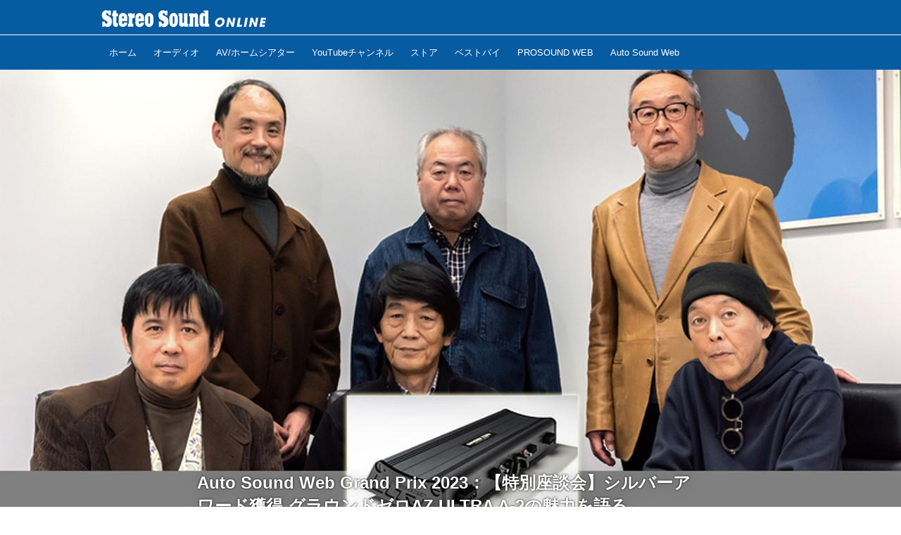

--- FILE ---
content_type: text/html; charset=utf-8
request_url: https://online.stereosound.co.jp/as/17676193
body_size: 23144
content:
<!DOCTYPE html>
<html lang="ja">
<head>

<meta charset="utf-8">
<meta http-equiv="X-UA-Compatible" content="IE=Edge">
<meta name="viewport" content="width=device-width, initial-scale=1">
<meta name="format-detection" content="telephone=no">
<link rel="shortcut icon" href="https://d1uzk9o9cg136f.cloudfront.net/f/portal/16777440/custom/2018/04/19/e954ca42410b5d619104ecdd7dae74625dae1f31.jpg">
<link rel="apple-touch-icon" href="https://d1uzk9o9cg136f.cloudfront.net/f/portal/16777440/custom/2018/04/19/e954ca42410b5d619104ecdd7dae74625dae1f31.jpg">
<link rel="alternate" type="application/rss+xml" href="https://online.stereosound.co.jp/_rss/rss20.xml" title="Stereo Sound ONLINE - RSS Feed" />









<title>Auto Sound Web Grand Prix 2023：【特別座談会】シルバーアワード獲得 グラウンドゼロAZ ULTRA A-2の魅力を語る - Stereo Sound ONLINE</title>

<meta name="description" content="オートサウンドウェブグランプリ2023でシルバーアワードを獲得したグラウンドゼロのパワーアンプ、AZ ULTRA A-2。同ブランドのトップグレードライン「ULTRA」のステレオパワーアンプである。世界中のハイグレードパーツを厳選した回路構成、大型シャーシに組み込まれたシンメトリックなデュアルモノーラルコンストラクション、音質を高めるため信号増幅以外の機能を盛り込まなかったこだわりの超弩級モデルである。ここでは選考会で各賞を確定した直後の座談会を紹介する。［編集部］
オートサウンドウェブグランプリ選考メンバー。前列左から鈴木裕氏、脇森宏氏、石田功氏。後列左から長谷川圭氏、黛健司氏、藤原陽祐氏。
パネラー・オートサウンドウェブグランプリ選考メンバー
［石田功、鈴木裕、長谷川圭、藤原陽祐、黛健司、脇森宏］
（まとめ＝ASW編集部／写真＝嶋津彰夫）
Auto Sound Web（以下ASW...">







<link rel="canonical" href="https://online.stereosound.co.jp/as/17676193">
<link rel="amphtml" href="https://online.stereosound.co.jp/_amp/as/17676193">

<meta http-equiv="Last-Modified" content="Fri, 29 Dec 2023 05:42:16 +0900">





<!-- Piwik -->

<script id="script-piwik-setting">
window._piwik = {
	'BASE':'https://acs01.rvlvr.co/piwik/',
	'trackers':{
		'173':null,
		'695':null,
	},
	'pageview':null,
	'event':null,
}
</script>


<script src="/static/dinoportal/js/piwikutil.js" async defer></script>





<noscript>
<img src="https://acs01.rvlvr.co/piwik/piwik.php?idsite=695&rec=1&url=https%3A//online.stereosound.co.jp/as/17676193" style="border:0;display:none" alt="" width=1 height=1>
<img src="https://acs01.rvlvr.co/piwik/piwik.php?idsite=173&rec=1&url=https%3A//online.stereosound.co.jp/as/17676193" style="border:0;display:none" alt="" width=1 height=1>

</noscript>

<!-- End Piwik Tracking Code -->
<!-- /page.PIWIK_BASE_URL, /is_preview -->





<meta name="twitter:widgets:csp" content="on">
<meta name="twitter:card" content="summary_large_image">
<meta property="og:type" content="article">
<meta property="og:url" content="https://online.stereosound.co.jp/as/17676193">

<meta property="og:title" content="Auto Sound Web Grand Prix 2023：【特別座談会】シルバーアワード獲得 グラウンドゼロAZ ULTRA A-2の魅力を語る - Stereo Sound ONLINE">



<meta property="og:image" content="https://d1uzk9o9cg136f.cloudfront.net/f/16783397/rc/2023/12/27/afe7874ee29e13ca116dad52e9a3673b8a3fdcc6_xlarge.jpg">
<meta property="og:image:width" content="1280">
<meta property="og:image:height" content="793">


<meta property="og:description" content="オートサウンドウェブグランプリ2023でシルバーアワードを獲得したグラウンドゼロのパワーアンプ、AZ ULTRA A-2。同ブランドのトップグレードライン「ULTRA」のステレオパワーアンプである。世界中のハイグレードパーツを厳選した回路構成、大型シャーシに組み込まれたシンメトリックなデュアルモノーラルコンストラクション、音質を高めるため信号増幅以外の機能を盛り込まなかったこだわりの超弩級モデルである。ここでは選考会で各賞を確定した直後の座談会を紹介する。［編集部］
オートサウンドウェブグランプリ選考メンバー。前列左から鈴木裕氏、脇森宏氏、石田功氏。後列左から長谷川圭氏、黛健司氏、藤原陽祐氏。
パネラー・オートサウンドウェブグランプリ選考メンバー
［石田功、鈴木裕、長谷川圭、藤原陽祐、黛健司、脇森宏］
（まとめ＝ASW編集部／写真＝嶋津彰夫）
Auto Sound Web（以下ASW...">




<meta property="fb:app_id" content="https://www.facebook.com/stereosound.publishing/" />



<link rel="stylesheet" href="/static/lib/js/jquery-embedhelper.css?_=251225165549">


<link rel="preload" href="/static/lib/fontawesome-4/fonts/fontawesome-webfont.woff2?v=4.7.0" as="font" type="font/woff2" crossorigin>
<link rel="preload" href="/static/lib/ligaturesymbols-2/LigatureSymbols-2.11.ttf" as="font" type="font/ttf" crossorigin>

<script id="facebook-jssdk">/* hack: prevent fb sdk in body : proc by jquery-embedheler */</script>
<style id="style-prevent-animation">*,*:before,*:after{-webkit-transition:none!important;-moz-transition:none!important;transition:none!important;-webkit-animation:none!important;-moz-animation:none!important;animation:none!important}</style>


<link rel="stylesheet" href="/static/dinoportal/css/reset.css?251225165549">
<link rel="stylesheet" href="/static/dinoportal/css/common.css?251225165549">
<link rel="stylesheet" href="/static/dinoportal/css/common-not-amp.css?251225165549">
<link rel="stylesheet" href="/static/user-notify/user-notify.css?251225165549">
<link rel="stylesheet" href="/static/wf/css/article.css?251225165549">
<link rel="stylesheet" href="/static/wf/css/article-not-amp.css?251225165549">
<link rel="stylesheet" href="/static/dinoportal/css/print.css?251225165549" media="print">

<link rel="stylesheet" href="/static/lib/jquery-carousel/jquery-carousel.css?251225165549">
<link rel="stylesheet" href="/static/lib/jquery-carousel-2/jquery-carousel.css?251225165549">

<link href="/static/lib/ligaturesymbols-2/LigatureSymbols.min.css" rel="stylesheet" type="text/css">
<link href="/static/lib/ligaturesymbols-2/LigatureSymbols.min.css" rel="stylesheet" type="text/css">
<link href="/static/lib/rvlvr/rvlvr.css" rel="stylesheet">

<link rel="stylesheet" href="/static/dinoportal/custom/maxwidth.css?251225165549">


<!-- jquery migrate for develop -->
<script src="/static/lib/js/jquery-3.7.1.min.js"></script>
<script src="/static/lib/js/jquery-migrate-3.5.2.min.js"></script>	
<script src="/static/lib/js/jquery-migrate-enable.js"></script>

<script src="/static/lib/js/jquery-utils.js?251225165549"></script>




<script>$(function(){setTimeout(function(){$('#style-prevent-animation').remove();},1000)});</script>

<script>window._langrc={login:'ログイン',search:'検索'}</script>

<link rel="preload" href="https://fonts.gstatic.com/s/lobstertwo/v13/BngMUXZGTXPUvIoyV6yN5-fN5qU.woff2" as="font" type="font/woff2" crossorigin>

<link rel="stylesheet" href="/static/dinoportal/css/content.css?251225165549">
<link rel="stylesheet" href="/static/dinoportal/css/content-not-amp.css?251225165549">
<link rel="stylesheet" href="/static/dinoportal/css/content-paging.css?251225165549">
<link rel="stylesheet" href="/static/dinoportal/custom/content-sns-buttons-top-small.css?251225165549">
<link rel="stylesheet" media="print" onload="this.media='all'" href="/static/wf/css/article-votes.css?251225165549">
<link rel="stylesheet" media="print" onload="this.media='all'" href="/static/wf/css/article-carousel.css?251225165549">
<link rel="stylesheet" media="print" onload="this.media='all'" href="/static/wf/css/article-album.css?251225165549">
<link rel="stylesheet" media="print" onload="this.media='all'" href="/static/lib/js/tbl-md.css?251225165549">
<link rel="stylesheet" media="print" onload="this.media='all'" href="/static/wf/css/article-list.css?251225165549">
<link rel="stylesheet" media="print" onload="this.media='all'" href="/static/wf/css/article-lbox.css?251225165549">
<link rel="stylesheet" media="print" onload="this.media='all'" href="/static/wf/css/article-afls.css?251225165549">




<style>body:not(.ptluser-logined) .limited-more.init>span:after{content:'ログインして本文を読む'}.network-error>span:after,.limited-more.error>span:after{content:'通信エラーです' '\0a' 'しばらくして再読み込みしてください'}.album-link-title:empty::after{content:'アルバム'}.vote-result[data-content-cached-at-relative-unit="sec"]::before{content:attr(data-content-cached-at-relative-num)"秒前の集計結果"}.vote-result[data-content-cached-at-relative-unit="sec"][data-content-cached-at-num="1"]::before{content:attr(data-content-cached-at-relative-num)"秒前の集計結果"}.vote-result[data-content-cached-at-relative-unit="min"]::before{content:attr(data-content-cached-at-relative-num)"分前の集計結果"}.vote-result[data-content-cached-at-relative-unit="min"][data-content-cached-at-num="1"]::before{content:attr(data-content-cached-at-relative-num)"分前の集計結果"}.vote-result[data-content-cached-at-relative-unit="day"]::before{content:attr(data-content-cached-at-relative-num)"日前の集計結果"}.vote-result[data-content-cached-at-relative-unit="day"][data-content-cached-at-num="1"]::before{content:attr(data-content-cached-at-relative-num)"日前の集計結果"}</style>


<script id="script-acs-flags">
window._use_acs_content_dummy=false;
window._use_vpv_iframe=false;
</script>




<!-- custom css as less  -->


<script id="style-site-custom-evals">window._adjustwidgets = {start: 2, step:4}</script>

<style id="style-site-custom" type="text/less">
/**** 各種色設定 ****/

/**** imported colors.less ****/


@colors-base: #666; 
@colors-base-bg: white; 
@colors-base-box: @colors-base; 
@colors-base-box-bg: fade(@colors-base, 8%); 

@colors-header: @colors-base; 
@colors-header-bg: @colors-base-bg; 
@colors-header-menu: @colors-header; 
@colors-header-menu-bg: @colors-header-bg; 
@colors-header-menu-active: black; 
@colors-header-menu-active-bg: transparent; 
@colors-header-menu-active-mark: black; 
@colors-header-shadow: #eee; 

@colors-footer: @colors-base-box; 
@colors-footer-bg: @colors-base-box-bg; 

@colors-widget: @colors-base-box; 
@colors-widget-bg: @colors-base-box-bg; 
@colors-marble: @colors-widget; 
@colors-marble-bg: @colors-widget-bg; 
@colors-marblebar: @colors-base; 
@colors-marblebar-bg: @colors-base-bg; 


@colors-menufeed-title: black; 
@colors-contents-title: @colors-base; 
@colors-cards-bg: #eee; 

@colors-content-heading: @colors-base; 
@colors-content-heading-decoration: @colors-base; 
@colors-content-subheading: @colors-base; 
@colors-content-subheading-decoration: @colors-base; 
@colors-content-body-link: inherit; 
@colors-content-body-link-active: inherit; 
@colors-content-quote: @colors-base-box; 
@colors-content-quote-bg: @colors-base-box-bg; 
@colors-content-box: @colors-base-box; 
@colors-content-box-bg: @colors-base-box-bg; 


@colors-paging-current: @colors-base-box; 
@colors-paging-current-bg: @colors-base-box-bg; 


@colors-spiral-header: @colors-header; 
@colors-spiral-header-bg: @colors-header-bg; 
@colors-spiral-header-shadow: @colors-header-shadow;



@colors-btn: black;
@colors-btn-bg: #eee;
@colors-btn-border: #ccc;

@colors-btn-colored: white;
@colors-btn-colored-bg: hsl(359, 57%, 49%);
@colors-btn-colored-border: hsl(359, 57%, 49%);


@colors-tab-active: hsl(359, 57%, 49%);



body {
	color: @colors-base;
	background: @colors-base-bg;
}
.content-info {
	color: @colors-base;
}

*,*:after,*:before {
	border-color: fade(@colors-base, 50%);
}



#header-container,
.menu-overflowed > .container {
	color: @colors-header;
}
#header-bgs:after {
	border-bottom-color: @colors-header-shadow;
}


.spiral-header-container {
	color: @colors-spiral-header;
}
.spiral-header-bgs {
	border-bottom-color: @colors-spiral-header-shadow;
}




#header-menu {
	color: @colors-header-menu;
}

.menu-overflowed > .container {
	color: @colors-header-menu;
	background: @colors-header-menu-bg;
}

#header-bg {
	background: @colors-header-bg;
}
.spiral-header-bg {
	background: @colors-spiral-header-bg;
}
#header-menu-bg {
	background: @colors-header-menu-bg;
}


#header:not(.initialized) {
	background: @colors-header-bg;
}
@media (max-width:767px) {
	#header:not(.initialized) #header-menu {
		background: @colors-header-menu-bg;
	}
}

#header-menu > a:hover,
#header-menu > a.active {
	color: @colors-header-menu-active;
	background: @colors-header-menu-active-bg;
}
#header-menu > a:hover:after,
#header-menu > a.active:after {
	border-bottom-color: @colors-header-menu-active-mark;
}


#footer {
	color: @colors-footer;
	background: @colors-footer-bg;
}


.newsfeed-block-header h2 {
	color: @colors-menufeed-title;
}

#newsfeed .wfcontent .content-link .content-title {
	color: @colors-contents-title;
}


#newsfeed.newsfeed-all-display-type-photo,
#newsfeed.newsfeed-all-display-type-card {
	background: @colors-cards-bg;
}


body.page-ctstock #main > .content .content-summary a:not(.btn),
body.page-ctstock #main > .content .content-body-body a:not(.btn),
body.page-content #main > .content .content-summary a:not(.btn),
body.page-content #main > .content .content-body-body a:not(.btn) {
	color: @colors-content-body-link;
}
body.page-ctstock #main > .content .content-summary a:not(.btn):hover,
body.page-ctstock #main > .content .content-summary a:not(.btn):active,
body.page-ctstock #main > .content .content-body-body a:not(.btn):hover,
body.page-ctstock #main > .content .content-body-body a:not(.btn):active,
body.page-content #main > .content .content-summary a:not(.btn):hover,
body.page-content #main > .content .content-summary a:not(.btn):active,
body.page-content #main > .content .content-body-body a:not(.btn):hover,
body.page-content #main > .content .content-body-body a:not(.btn):active {
	color: @colors-content-body-link-active;
}

.article > .article-heading {
	color: @colors-content-heading;
	border-color: @colors-content-heading-decoration;
}
.article > .article-subheading {
	color: @colors-content-subheading;
	border-color: @colors-content-subheading-decoration;
}


.article > .quotebox {
	color: @colors-content-quote;
	background: @colors-content-quote-bg;
}
.article > p.box {
	color: @colors-content-box;
	background: @colors-content-box-bg;
}



body:not(.custom-sidebar-separate) .widgets,
body.custom-sidebar-separate .widgets > *,
#newsfeed .widget {
	color: @colors-widget;
	background: @colors-widget-bg;
}


#newsfeed .marble {
	color: @colors-marble;
	background: @colors-marble-bg;
}
#newsfeed .marblebar {
	color: @colors-marblebar;
	background: @colors-marblebar-bg;
}


.btn,
.btn:hover,
.btn:active,
a.btn,
a.btn:hover,
a.btn:active,
a.btn:visited,
button,
button:hover,
button:active,
input[type="button"], input[type="submit"], input[type="reset"],
input[type="button"]:hover, input[type="submit"]:hover, input[type="reset"]:hover,
input[type="button"]:active, input[type="submit"]:active, input[type="reset"]:active {
	color:@colors-btn;
	background:@colors-btn-bg;
	border:1px solid @colors-btn-border;
}

.btn-colored, .btn-colored:hover, .btn-colored:active,
.btn-colored[disabled], .btn-colored[disabled]:hover,
a.btn-colored, a.btn-colored:hover, a.btn-colored:active, a.btn-colored:visited,
a.btn-colored[disabled], a.btn-colored[disabled]:hover, a.btn-colored[disabled]:visited,
input[type="button"].btn-colored, input[type="button"].btn-colored:hover, input[type="button"].btn-colored:active,
button:not([type]):not(.btn-normal),
button[type="submit"]:not(.btn-normal), input[type="submit"]:not(.btn-normal),
button[type="submit"]:not(.btn-normal):hover, input[type="submit"]:not(.btn-normal):hover,
button[type="submit"]:not(.btn-normal):active, input[type="submit"]:not(.btn-normal):active {
	color:@colors-btn-colored;
	background:@colors-btn-colored-bg;
	border:1px solid @colors-btn-colored-border;
}

.nav-tabs > li.active > a,
.nav-tabs > li.active > a:hover,
.nav-tabs > li > a:hover {
	border-bottom-color:@colors-tab-active;
}
.nav-tabs > li > a:hover {
	border-bottom-color:fade(@colors-tab-active, 30%);
}


body.page-ctstock #main>.content .content-body-body a.content-paging-link.content-paging-link-current,
body.page-ctstock #main>.content .content-body-body a.content-paging-link:hover,
body.page-content #main>.content .content-body-body a.content-paging-link.content-paging-link-current,
body.page-content #main>.content .content-body-body a.content-paging-link:hover {
	color: @colors-paging-current;
	background: @colors-paging-current-bg;
	border-color: @colors-paging-current;
}


/**** end of imported colors.less ****/


@colors-base: #333; /* ベース色(文字) */
@colors-main: #075BA1; /* ベース色(文字) */
@colors-header-menu-active-mark: @colors-main; /* アクティブヘッダメニュー(下線) */

/* ヘッダ */
@colors-header: #fff;
@colors-header-bg: @colors-main;
@colors-header-menu: #fff;
@colors-header-menu-bg: @colors-main;
@colors-header-menu-active: #fff;
@colors-header-menu-active-bg:	rgba(255,255,255, .5);
@colors-header-menu-active-mark: @colors-main;
@colors-header-shadow: @colors-main;

/* フッタ */
@colors-footer: #979797; /* フッタ色（文字） */
@colors-footer-bg: #2c2c2c; /* フッタ色（背景） */

/* サイドバーとウィジェット */
@colors-widget: @colors-base-box; /* ウィジェット(文字) */

/**** モバイルでメニューフィードサイドバーの.widget要素を最下部にまとめる ****/
@adjustwidgets: ~`window._adjustwidgets = {start: 2, step:4}`;

/**** 人気記事の件数調整用カスタムCSS ****/
.widget-hot ul li:nth-child(n+4) {
	display:	none;
}

/**** adino記事で【AD】アイコン非表示 ****/
.content-sponsored {
display: none;
}

/**** サイドバーの要素をウィジェットブロックに分ける ****/

/**** imported sidebar-separate.css ****/



body.custom-sidebar-separate {}

.widgets {
	padding: 0;
	background: transparent;
}

.widgets > * {
	padding: 20px;
	background: #f8f8f8;
}

.widgets > .nopadding {
	padding: 0;
}

.widget h3:first-child {
	padding-top: 0;
}

.widgets {
	border: 4px solid transparent;
}
body:not(.custom-sidebar-left) .widgets {
	border-right: none;
}
body.custom-sidebar-left .widgets {
	border-left: none;
}

.widgets > * + *, .widget + .widget {
	margin-top: 4px;
}

.main-contents {
	padding-top: 4px;
}
/**** end of imported sidebar-separate.css ****/



/**** ヘッダメニューを常にモバイルと同じにする ****/

/**** imported header-menu-always-mobile.css ****/



@media (min-width:768px) {
	#main {
		padding-top:105px; 
		
	}
	
	.spiral-header-container,
	#header-container {
		font-size:14px;
		height:auto;
	}
	
	#header.slide-up #header-container {
		
	}
	
	#header-menu {
		font-size:90%;
	}
	
	#header-menu {
		-webkit-box-ordinal-group:3;
		-moz-box-ordinal-group:3;
		-ms-flex-order:3;
		-webkit-order:3;
		order:3;
		
		width:100%;
		padding-left:15px;
		padding-right:15px;
	}
	
	.spiral-header-defaults,
	#header-defaults {
		flex-wrap:wrap;
	}
	
	#header-menu > * {
		display:inline-block;
	}
	#header-menu {
		white-space: nowrap;
	}
	
	#header-menu > .menu-more {
		padding-left:10px;
		padding-right:10px;
	}
	
	#header-right {
		-webkit-box-ordinal-group:2;
		-moz-box-ordinal-group:2;
		-ms-flex-order:2;
		-webkit-order:2;
		order:2;
	}
	
	
	#header-menu > a,
	#header-menu > span {
		padding:12px;
		padding-bottom:10px;
		height:auto;
	}
	
	#header-menu-bg {
		background:@colors-header-bg;
	}
}


/**** end of imported header-menu-always-mobile.css ****/



/**** 著者のサイト名を消す ****/
.wfuser-site, .user-heading-site,
.content-author-site-wrap,
.widget-content-author-site-wrap { display:none; }

/**** ヘッダの検索アイコンで検索フィールドを直接表示 ****/
@requirejs: url('/static/dinoportal/custom/freeq-here.js');
// カスタムで場所を移動している場合は以下のようなスクリプトで調整すること
// $(document).on('adjustfqpos', '#freeq-here', function(ev, do_focus){ ...#freeq-here の位置調整... });

/**** テーブルタグを使えるようにする ****/

.tbl {
	width: 100%;
	margin: auto;
	border: 1px solid #ddd;
}
.tbl tr {
	width: 100%;
	border-top: 1px solid #ddd;
}
.tbl th, .tbl td {
	padding: 15px;
}
.tbl thead th {
	background: #000;
	color: #fff;
	text-align: left;
}
.tbl tbody {
	text-align: left;
}
.tbl tbody th {
	background: #f3f3f3;
	vertical-align: top;
}

@media only screen and (max-width: 767px) {
	.tbl tr {
		display: block;
		width: 100%;
	}
	.tbl thead {
		display: none;
	}
	.tbl tbody {
		display: block;
		width: 100%;
		overflow: hidden;
	}
	.tbl tbody th {
		list-style: none;
	}

	.tbl tbody th, .tbl tbody td {
		width: 100%;
		display: block;
	}
}

/**** フィードで公開日を表示 ****/
#newsfeed .content-author-info > .flex-item[data-pubdate]:after {
	content:attr(data-pubdate);
	display:block;
}
@media (min-width:768px) {
	.custom-menufeed-big-leading
			#newsfeed .newsfeed-block.newsfeed-all-display-type-card
			.wfcontent:first-child .content-leading .img-wrap:before {
		padding-bottom: 13.2px;
	}
}

/**** 新着・優先マーカーを追加 ****/

/**** imported new-marker.less ****/


@new-marker-recent: '3d'; 

@colors-new-marker: hsl(0, 67%, 95%);
@colors-new-marker-bg: hsl(0, 67%, 45%);
@colors-pinned-marker: hsl(60, 100%, 20%);
@colors-pinned-marker-bg: hsl(60, 100%, 47%);



.pinned-marker,
.new-marker {
	font-family: verdana;
	font-weight: bold;
	font-style:normal;
	text-decoration:none;
	text-shadow:none;
	display:inline-block;
	line-height:1;
	font-size:60%;
	vertical-align:text-top;
	padding:0.25em;
	margin-right:0.5em;
	position:relative;
	top:0.05em;
}

.pinned-marker {
	content:"PICKUP";
	color:@colors-pinned-marker;
	background:@colors-pinned-marker-bg;
}

.new-marker {
	content:"NEW";
	color:@colors-new-marker;
	background:@colors-new-marker-bg;
}

& when (@new-marker-recent = 'test') {
	.wfcontent[data-pubdate-recent] .content-title:before
	{ .new-marker; }
}

.wfcontent.is-pinned .content-title:before {
	.pinned-marker;
}

& when (@new-marker-recent = '0d') {
	.wfcontent[data-pubdate-recent="-0d"] .content-title:before
	{ .new-marker; }
}

& when (@new-marker-recent = '1d') {
	.wfcontent[data-pubdate-recent="-1d"] .content-title:before,
	.wfcontent[data-pubdate-recent="-0d"] .content-title:before
	{ .new-marker; }
}

& when (@new-marker-recent = '2d') {
	.wfcontent[data-pubdate-recent="-2d"] .content-title:before,
	.wfcontent[data-pubdate-recent="-1d"] .content-title:before,
	.wfcontent[data-pubdate-recent="-0d"] .content-title:before
	{ .new-marker; }
}

& when (@new-marker-recent = '3d') {
	.wfcontent[data-pubdate-recent="-3d"] .content-title:before,
	.wfcontent[data-pubdate-recent="-2d"] .content-title:before,
	.wfcontent[data-pubdate-recent="-1d"] .content-title:before,
	.wfcontent[data-pubdate-recent="-0d"] .content-title:before
	{ .new-marker; }
}

& when (@new-marker-recent = '1w') {
	.wfcontent[data-pubdate-recent="-1w"] .content-title:before,
	.wfcontent[data-pubdate-recent="-3d"] .content-title:before,
	.wfcontent[data-pubdate-recent="-2d"] .content-title:before,
	.wfcontent[data-pubdate-recent="-1d"] .content-title:before,
	.wfcontent[data-pubdate-recent="-0d"] .content-title:before
	{ .new-marker; }
}

& when (@new-marker-recent = '1m') {
	.wfcontent[data-pubdate-recent="-1m"] .content-title:before,
	.wfcontent[data-pubdate-recent="-1w"] .content-title:before,
	.wfcontent[data-pubdate-recent="-3d"] .content-title:before,
	.wfcontent[data-pubdate-recent="-2d"] .content-title:before,
	.wfcontent[data-pubdate-recent="-1d"] .content-title:before,
	.wfcontent[data-pubdate-recent="-0d"] .content-title:before
	{ .new-marker; }
}

/**** end of imported new-marker.less ****/


@new-marker-recent: '1d'; /* 0d, 1d, 2d, 3d, 1w, 1m, test */
@colors-new-marker: hsl(0, 67%, 95%);
@colors-new-marker-bg: hsl(0, 67%, 45%);
@colors-pinned-marker: hsl(60, 100%, 20%);
@colors-pinned-marker-bg: hsl(60, 100%, 47%);

/** 非表示要素 **/
#user-notifies,
#user-notifies-toggle,
#left-menu li > a#user-notifies-toggle	{ display: none; }

/*** サムネイル拡大 ***/
.content-leading.flex-item {
		width: 30%;
}
.content-leading.flex-item + .flex-item {
	width: 70%;
}

.widget-content-leading {
	width: 40%;
	padding-right: 10px;
	position: relative;
}

.widget-content-text {
	width: 60%;
}
.content-leading .img-wrap:before,
.widget-content-leading .img-wrap:before {
	padding-top: 75%;
}

@media (min-width:768px) {
	.content-region .widget-content {
			margin: 15px 0 0 0 !important;
			width: 49%;
		}
		.content-region .widget-content:nth-child(even){
			margin-left: 2% !important;
	}
}
@media (max-width:767px) {
	.newsfeed-block.newsfeed-all-display-type-list .wfcontent:first-child {
		margin-bottom: 0!important;
	}
	#newsfeed .wfcontent .content-body {
		font-size: 90%;
	}
	.content-leading.flex-item,
	.newsfeed-block.newsfeed-all-display-type-list .wfcontent.not-has-display-type .content-leading.flex-item,
	.widget-content-leading {
		width: 38%;
	}
	.content-leading.flex-item + .flex-item,
	.widget-content-text {
		width: 62%;
	}
	.widget-content-title {
		font-size: 75%;
		font-weight: normal;
	}
	#newsfeed .widget {
		padding: 20px 8px;
		margin: 0;
	}
	.content-region .widget-content + .widget-content {
			margin-top: 8px !important;
	}
	.newsfeed-block .wfcontent .content-info {
			margin-bottom: 2em;
	}
}


/*
*	@header
================================== */

.spiral-header-title, #header-title {
	max-width: 260px;
	margin: 5px 0 5px 10px;
}
#header-menu-bg {
	height: 100vh;
}
#header-bg, .spiral-header-bg {
	border-bottom: 1px solid #fff;
	height: 50px !important;
}
body.custom-header-image-center #header.slide-up #header-container, body.custom-header-menu-always-mobile #header.slide-up #header-container {
	transform: translateY(-50px) !important;
}
@media (max-width: 767px) {
	.spiral-header-title, #header-title {
		height: 52px;
		margin: 0;
		padding-left: 10px;
	}
	.spiral-header-title a, #header-title a {
		max-width: 140px;
	}
	#header-right {
		padding-right: 4px;
		width: unset;
		display: flex;
		flex-wrap: nowrap;
		justify-content: space-between;
		align-items: center;
	}
	#header-right > a {
		width: unset;
		padding: 8px;
	}
	#header-right > a#search-icon {
		-webkit-box-ordinal-group: 1;
		-webkit-order: 1;
		order: 1;
	}
}

/*
*	@footer
================================== */
#footer {
	margin-top: 40px;
}


/*
*	@widgets
================================== */
.content-region .widgets {
	padding-top: 15px;
}

html{
    scroll-behavior: smooth;
}
.gotop{
    display: block;
    width: 60px;
    height: 60px;
    box-sizing: border-box;
    background: #FFF;
    border: 1px solid #999;
    padding-top: 30px;
    text-align: center;
    letter-spacing: -1px;
    font-size: 85%;
    text-decoration: none;
    color: #333;
    opacity: 0.5;
    position: fixed;
    bottom: 20px;
    right: 20px;
    z-index: 10000;
}
.gotop::before{
    content: "";
    display: block;
    border-top: 2px solid #333;
    border-right: 2px solid #333;
    width: 25%;
    height: 25%;
    top: 25%;
    left: 0;
    right: 0;
    margin: auto;
    position: absolute;
    transform: rotate(-45deg);
}
.gotop:hover{
    opacity: 1;
}

</style>
<script>
<!--
/* custom css */
(function(d, s){
	var m, rx = /^@(import|requirejs:)\s+(\((css|less)\))?\s*(url\()?('|"|)(.+?)\5(\))?;/gm;
	var scripts = {};
	var bc = [], hd = d.getElementsByTagName('head')[0];
	function procCustomLess(custom_css) {
		custom_css =
			custom_css
				.replace(/\/\*([\S\s]*?)\*\//mg, '')
				.replace(/\/\/.*$/g, '');
		// console.log('custom_css:\n' + custom_css);
		while (m = rx.exec(custom_css)) {
			var cmd = m[1], arg = m[6];
			if (arg.indexOf('/static/dinoportal/custom/') != 0) {
				continue;
			}
			console.log('custom css:cmd=' + cmd + ',arg=' + arg);
			({
				'import': function(arg, m){
					m = arg.match(/^.+\/([^\/]*)\.(css|less)$/);
					if (m) {
						bc.push('custom-' + m[1]);
					}
				},
				'requirejs:': function(arg, m){
					m = arg.match(/^.+\/([^\/]*)\.(js)$/);
					if (m) {
						// $('<'+'script src='+m[2]+'></'+'script>').appendTo('body');
						s = d.createElement('script');
						s.src = arg;
						hd.appendChild(s);
					}
				},
			}[cmd]||(function(){}))(arg);
		}
	}
	function procCustomLessImported(custom_css){
		// chrome 101 workaround #4302 / server side import css,less
		var m, rx2 = /\*\*\* imported ((\S+)\.(less|css)) \*\*\*/gm;
		while (m = rx2.exec(custom_css)) {
			console.log('custom css server imported:' + m[1])
			bc.push('custom-' + m[2]);
		}
	}
	var custom_css = (d.getElementById('style-site-custom')||{}).innerHTML;
	custom_css && procCustomLess(custom_css);
	custom_css && procCustomLessImported(custom_css);
	custom_css = (d.getElementById('style-path-custom')||{}).innerHTML;
	custom_css && procCustomLess(custom_css);
	custom_css && procCustomLessImported(custom_css);
	$(function(){
		d.body.className = d.body.className + ' ' + bc.join(' ');
		$(document).trigger('loadcustoms');
		window._customized = {};
		$.each(bc, function(i, v){
			var vname = v.replace(/custom-/, '').replace(/-/g, '_');
			window._customized[vname] = true;
		});
		console.log('body.' + bc.join('.'));
		console.log('window._customized', window._customized);
	});
})(document);
/*  less */
window.less = { env:'development', errorReporting:'console', dumpLineNumbers: "comments", logLevel:2, compress:false, javascriptEnabled:true };

(function(){
	var ls = document.getElementById('style-site-custom'),
		ls_txt = ls.textContent.replace(
			/^\/\*\*\* external import: (.+) \*\*\*\//gm, function(a, href){
				var ln = document.createElement('link');
				ln.setAttribute('data-from-customcss', '1');
				ln.rel = 'stylesheet';
				ln.href = href;
				ls.parentNode.insertBefore(ln, ls);
				console.log('custom css: inserted external link[rel="stylesheet"]', ln);
				return '/* replaced */';
			});
})();

(function(s){
	if (window.navigator.userAgent.match(/msie (7|8|9|10)/i)) {
		s.src = '/static/lib/less/less.min.js?_=251225165549';
	} else {
		s.src = '/static/lib/less-4.1.2/less.min.js?_=251225165549';
	}
	document.head.appendChild(s);
})(document.createElement('script'));

/*  */
// ' -->
</script>



<!-- end of custom css -->

<style id="style-spaceless-init">.spaceless > * { float:left; }</style>

<!-- acs --><!-- Global site tag (gtag.js) - Google Analytics -->
<script async src="https://www.googletagmanager.com/gtag/js?id=UA-121630757-1"></script>
<script>
  window.dataLayer = window.dataLayer || [];
  function gtag(){dataLayer.push(arguments);}
  gtag('js', new Date());

  gtag('config', 'UA-121630757-1');
  gtag('config', 'G-7QM5D305V2');
 
 
 
 window.gtag = window.gtag||function(){dataLayer.push(arguments)};
function _vpvup(ev){
	// 仮想PVイベントを送信
	gtag('event', 'page_view', {
		page_path: '/' + ev.detail.new_href.split('/').slice(3).join('/'),
		page_location: ev.detail.new_href,
		page_referrer: ev.detail.old_href,
	});
}
// URL変更でPVアップ : GA4の拡張計測機能を活かす場合は不要
document.addEventListener('_changehref', _vpvup);
// 一覧の動的ページ追加でPVアップ
document.addEventListener('_virtualpv', _vpvup); 
</script>


<script async custom-element="amp-analytics"
    src="https://cdn.ampproject.org/v0/amp-analytics-0.1.js"></script>

<!-- User Heat Tag -->
<script type="text/javascript">
(function(add, cla){window['UserHeatTag']=cla;window[cla]=window[cla]||function(){(window[cla].q=window[cla].q||[]).push(arguments)},window[cla].l=1*new Date();var ul=document.createElement('script');var tag = document.getElementsByTagName('script')[0];ul.async=1;ul.src=add;tag.parentNode.insertBefore(ul,tag);})('//uh.nakanohito.jp/uhj2/uh.js', '_uhtracker');_uhtracker({id:'uhkrBLD5ws'});
</script>
<!-- End User Heat Tag -->

<style>

  /* タグクラウド */
  ul.widget-tags-list > li {
    border: 1px solid #075BA1;
    display: inline-block;
    white-space: nowrap;
    overflow: hidden;
    text-overflow: ellipsis;
    line-height: 1;
    color: #075BA1;
    margin: 0 0 5px 5px;
    background: #fff;
  }

  ul.widget-tags-list.horizontal > li + li {
    margin: 0 0 5px 5px;
  }

  ul.widget-tags-list:not(.horizontal) > li:hover {
    background: #075BA1;
    color: #fff;
    text-decoration: none;
    border: 1px solid #075BA1;
  }

  ul.widget-tags-list > li > a {
    padding: 0.5em;
    display: block;
  }

  ul.widget-tags-list > li:hover > a {
    text-decoration: none;
  }

  #main > .content .content-tags a::before,
  .widget-tags-list a::before {
    font-family: FontAwesome;
    content: "\f02b";
    margin-right: 0.3em;
    font-size: 110%;
    -moz-opacity: .9;
    opacity: .9;
  }

  /* タグクラウド2 */
  ul.widget-tags-list2 > li {
    border: 1px solid #075BA1;
    display: inline-block;
    white-space: nowrap;
    overflow: hidden;
    text-overflow: ellipsis;
    line-height: 1;
    color: #075BA1;
    margin: 0 0 5px 5px;
    background: #fff;
  }

  ul.widget-tags-list2.horizontal > li + li {
    margin: 0 0 5px 5px;
  }

  ul.widget-tags-list2:not(.horizontal) > li:hover {
    background: #075BA1;
    color: #fff;
    text-decoration: none;
    border: 1px solid #075BA1;
  }

  ul.widget-tags-list2 > li > a {
    padding: 0.5em;
    display: block;
  }

  ul.widget-tags-list2 > li:hover > a {
    text-decoration: none;
  }

  #main > .content .content-tags a::before,
  .widget-tags-list2 a::before {
    font-family: FontAwesome;
    content: "\f07b";
    margin-right: 0.3em;
    font-size: 110%;
    -moz-opacity: .9;
    opacity: .9;
  }

  /* タグクラウド3 */
  ul.widget-tags-list3 > li {
    border: 1px solid #075BA1;
    display: inline-block;
    white-space: nowrap;
    overflow: hidden;
    text-overflow: ellipsis;
    line-height: 1;
    color: #075BA1;
    margin: 0 0 5px 5px;
    background: #fff;
  }

  ul.widget-tags-list3.horizontal > li + li {
    margin: 0 0 5px 5px;
  }

  ul.widget-tags-list3:not(.horizontal) > li:hover {
    background: #075BA1;
    color: #fff;
    text-decoration: none;
    border: 1px solid #075BA1;
  }
  ul.widget-tags-list3 > li > a {
    padding: 0.5em;
    display: block;
  }

  ul.widget-tags-list3 > li:hover > a {
    text-decoration: none;
  }

  #main > .content .content-tags a::before,
  .widget-tags-list3 a::before {
    font-family: FontAwesome;
    content: "\f002";
    margin-right: 0.3em;
    font-size: 110%;
    -moz-opacity: .9;
    opacity: .9;
  }

  /* 全幅リスト */
  ul.widget-tags-list.horizontal > li {
    border: none;
    display: block;
    max-width: 100%;
    white-space: normal;
    padding: 0 0 0 2px;
    color: #075BA1;
    border: none;
    width: 100%;
    margin: 0;
    line-height: 1.3;
    position: relative;
    background: none;
  }

  ul.widget-tags-list.horizontal > li + li {
    margin: 0;
  }

  ul.widget-tags-list.horizontal > li > a {
    padding: 0.5em 0.5em 0.5em 0.75em;
  }

  ul.widget-tags-list.horizontal > li:hover {
    color: #075BA1;
    background: none;
    text-decoration: none;
  }

  ul.widget-tags-list.horizontal > li:hover > a {
    text-decoration: underline;
  }

  .widget-tags-list.horizontal a::before {
    position: absolute;
    top: .4em;
    left: 0;
    font-family: FontAwesome;
    content: "\f0da";
    margin-right: 0.3em;
    font-size: 110%;
  }

  @media (max-width:767px) {
    
    .widgets {
      padding: 0;
    }
    
    #newsfeed .widget {
      padding: 20px 5%;
      margin: 0;
    }
    #newsfeed .widget h3 {
      font-size: 120%;
    }
    #newsfeed .widget h3 a:hover {
      text-decoration: none;
    }
    #newsfeed .widget-content + .widget-content {
      margin-top: 8px;
    }
    #newsfeed .widget-content + .widget-content {
      padding-top: 8px;
    }
    .widget-hot ul li:nth-child(n+5) {
      display:	none;
    }
  }

</style>

<script type="text/javascript">
  $(function () {
  		$('#header-menu').wrapInner('<div class="nav-scroll"></div>');
  	}  
  );
</script>
<style media="screen">
	#header-menu .nav-scroll {
		display: flex;
		align-items: center;
		justify-content: flex-start;
		flex-wrap: wrap;
		height: auto;
		width: 100%;
		padding: 0;
	}
	#header-menu a {
		font-size: 100%;
		padding: 12px;
	}
	#header-menu a:hover, #header-menu a.active {
		color: #fff;
		background: rgba(255, 255, 255, 0.5);
	}
	#header-menu a.active {
		font-weight: bold;
	}
	@media (max-width: 767px){
		#header-menu {
			overflow-x: auto;
			overflow-y: hidden;
			-webkit-overflow-scrolling: touch;
		}
		#header-menu .nav-scroll {
			flex-wrap: nowrap;
		}
	}
</style><!-- /acs -->

</head>
<body class="page-content page-content-17676193 " data-hashscroll-margin="return 8 + $('#header-menu').height() + $('#header-container').height()">







<div id="left-menu">
	<div id="left-menu-container">
		<ul class="menu vertical">
			<li class="menu-item" id="left-menu-font-expander"><a class="font-expander" href="#"></a></li>
			<li class="divider"></li>
			<li id="left-menu-home" class="menu-item active"><a href="https://online.stereosound.co.jp"><i class="fa fa-home fa-fw"></i> ホーム</a></li>
					
		<li class="menu-item ">
			
			<a class="menu-externallink" href="https://www.youtube.com/c/stereosoundonline"  target="_blank"><i class="fa fa-film fa-fw"></i> YouTubeチャンネル</a>
			
			
			
			
			
			
			
			
			
			
		</li>
		
		<li class="menu-item ">
			
			
			
			<a class="menu-page" href="/feature"><i class="fa fa-star fa-fw"></i> 特集・特別企画</a>
			
			
			
			
			
			
			
			
		</li>
		
		<li class="menu-item ">
			
			<a class="menu-externallink" href="https://www.stereosound-store.jp/"  target="_blank"><i class="fa fa-shopping-cart fa-fw"></i> お買い物（ステレオサウンドストア）</a>
			
			
			
			
			
			
			
			
			
			
		</li>
		
		<li class="menu-item ">
			
			
			
			<a class="menu-page" href="/advertisement"><i class="fa fa-bullhorn fa-fw"></i> 広告掲載について</a>
			
			
			
			
			
			
			
			
		</li>
		
		<li class="menu-item ">
			
			
			
			<a class="menu-page" href="/contact"><i class="fa fa-comments-o fa-fw"></i> お問い合わせ</a>
			
			
			
			
			
			
			
			
		</li>
		
		<li class="menu-item ">
			
			
			
			<a class="menu-page" href="/enquete"><i class="fa fa-pencil-square-o fa-fw"></i> 読者アンケート</a>
			
			
			
			
			
			
			
			
		</li>
		
		<li class="menu-item ">
			
			
			
			<a class="menu-page" href="/mailmagazine"><i class="fa fa-envelope fa-fw"></i> メールマガジン</a>
			
			
			
			
			
			
			
			
		</li>
		
		<li class="menu-item ">
			
			
			
			<a class="menu-page" href="/company"><i class="fa fa-building-o fa-fw"></i> 会社概要</a>
			
			
			
			
			
			
			
			
		</li>
		
		<li class="menu-item ">
			
			
			
			<a class="menu-page" href="/privacy_policy"><i class="fa fa-key fa-fw"></i> プライバシーポリシー</a>
			
			
			
			
			
			
			
			
		</li>
		
		<li class="menu-item ">
			
			
			
			<a class="menu-page" href="/security_policy"><i class="fa fa-lock fa-fw"></i> セキュリティポリシー</a>
			
			
			
			
			
			
			
			
		</li>
		
		<li class="menu-item ">
			
			
			
			<a class="menu-page" href="/brighttone"><i class="fa fa-square fa-fw"></i> ブライトーン</a>
			
			
			
			
			
			
			
			
		</li>
		

		</ul>
	</div>
</div>

<div id="header">
	<div id="header-container">
		<div id="header-bgs"><div id="header-bg"></div><div id="header-menu-bg"></div></div>
		<div id="header-defaults" class="flex-container flex-mobile">

			<div id="header-title" class="flex-item flex-order-1 fillchild">
				<a href="https://online.stereosound.co.jp" class="centeringchild-v">
								
				<img src="https://d1uzk9o9cg136f.cloudfront.net/f/portal/16777440/rc/2018/06/21/129b13c7cd178229f563f224af33dcb56ffff67b.png" srcset="https://d1uzk9o9cg136f.cloudfront.net/f/portal/16777440/rc/2018/06/21/129b13c7cd178229f563f224af33dcb56ffff67b.png 1x
						,https://d1uzk9o9cg136f.cloudfront.net/f/portal/16777440/rc/2018/06/21/48e9f2bf7a331aff6ea87ae8be202c814b5526fb.png 2x
						,https://d1uzk9o9cg136f.cloudfront.net/f/portal/16777440/rc/2018/06/21/1700534df976bf6d260da6477f8d669c585a233d.png 3x
				" alt="Stereo Sound ONLINE"
				>
				

				</a>
			</div>

			<div id="header-menu" class="flex-item flex-order-2 flexible spaceless flex-container flex-mobile justify-content-flex-start ">
				
<a href="/"><span>ホーム</span></a>
<a href="/_tags/%E3%82%AA%E3%83%BC%E3%83%87%E3%82%A3%E3%82%AA" data-tag="オーディオ" ><span>オーディオ</span></a><a href="/_tags/AV%2F%E3%83%9B%E3%83%BC%E3%83%A0%E3%82%B7%E3%82%A2%E3%82%BF%E3%83%BC" data-tag="AV/ホームシアター" ><span>AV/ホームシアター</span></a><a href="/_tags/%E5%8B%95%E7%94%BB" data-tag="動画" ><span>YouTubeチャンネル</span></a><a href="/_tags/Stereo_Sound_STORE" data-tag="Stereo_Sound_STORE" ><span>ストア</span></a><a href="/_tags/%E3%83%99%E3%82%B9%E3%83%88%E3%83%90%E3%82%A4%2F%E3%82%B0%E3%83%A9%E3%83%B3%E3%83%97%E3%83%AA" data-tag="ベストバイ/グランプリ" ><span>ベストバイ</span></a><a href="/ps" data-tag="Pro_Sound_Web" ><span>PROSOUND WEB</span></a><a href="/as" data-tag="Auto_Sound_Web" ><span>Auto Sound Web</span></a>
				
			</div>
			<div id="header-right" class="flex-item flex-order-3 flex-center spaceless flex-container align-items-center wrap flex-mobile">
				<a id="search-icon" href="/_fq" class="flex-item">
					<i class="fa fa-search"></i>
				</a>
				




<a id="user-notifies-toggle" href="#"><i class="fa fa-info-circle"></i></a>

<div id="user-notifies">
	<div class="user-notifies-content">
		<div class="user-notifies-title">
			<span class="fa fa-info-circle"></span>
			<span id="user-notifies-close"><i class="fa fa-times"></i></span>
		</div>
		<div class="user-notify template" data-notify-updated="2000-01-01T09:00Z">
			<div class="user-notify-overview">
				<span class="user-notify-date">2000-01-01</span>
				<span class="user-notify-message">template</span>
			</div>
			<div class="user-notify-detail">
				<div class="user-notify-detail-content">template</div>
			</div>
		</div>
		<div class="user-notify-nothing">
			<div for-lang="ja">お知らせはありません</div>
			<div for-lang="en">No Notification</div>
		</div>
		
		
		
	</div>
</div>
<div class="user-notify-loaded"></div>

<script>(function(){var auto_clear_unread=false;var data={cookie_path:'/',notifies:[]};data.auto_clear_unread=auto_clear_unread;window._user_notifies=data;})();</script>



				
				
				
				<a id="menu-icon" href="#" class="flex-item"><i class="fa fa-bars"></i></a>
			</div>
		</div>
	</div>
</div>

<script src="/static/dinoportal/js/common-adjustheader.js?_=251225165549"></script>




<div id="main">


	
	
	
	
	
	<div id="common-header"><!-- 画像右クリ・DnD抑制 -->
<script>$(function(){$(document).on('contextmenu','.content[data-tags*="no-copy"] img,.content[data-tags*="no-copy"] .img-wrap',function(ev){ev.preventDefault();return false})})</script>
<style>
.content[data-tags*="no-copy"] img,
.content[data-tags*="no-copy"] .img-wrap{-moz-user-select:none;-ms-user-select:none;-webkit-user-select:none;user-select:none}
.content[data-tags*="no-copy"] img{pointer-events:none}
.content[data-tags*="no-copy"] a img{pointer-events:auto}
</style>

<!-- google translate plugin customed -->
<style>
#google_translate_element .goog-te-gadget-simple > img {
  /* background-image:url(http://icons.iconarchive.com/icons/marcus-roberto/google-play/48/Google-Translate-icon.png) !important; */
  background-image:url(/static/lib/img/Google-Translate-icon.png) !important;
  background-position:center center !important;
  background-size:contain;
  width:2em;
  height:2em;
}
.goog-te-menu-value { display:none; }
#google_translate_element { align-self:center; flex:1 0 auto; display:flex; justify-content:flex-end; }
</style>
<script>$(function(){
$('<div id="google_translate_element" class="prevent-fold" style="min-height: 28.19px; min-width: 29.19px; height:auto;width:auto;"></div>').prependTo('#header-right');
})</script>
<!-- google translate plugin generated from https://translate.google.com/manager/website/ : see http://so-zou.jp/web-app/tech/search-engine/google/translate/ -->
<script type="text/javascript">
function googleTranslateElementInit() {
  new google.translate.TranslateElement({pageLanguage: 'ja', includedLanguages: 'ja,en,zh-CN,zh-TW,ko,fr,de,it,ru,es,pt,id,th,vi,ar', layout: google.translate.TranslateElement.InlineLayout.SIMPLE, gaTrack: true, gaId: 'UA-121630757-1'}, 'google_translate_element');
}
</script><script type="text/javascript" src="//translate.google.com/translate_a/element.js?cb=googleTranslateElementInit" async></script>
<!-- end from google -->
<!-- <style>#google_translate_element { position:fixed; right:0; bottom:0; z-index:10000; }</style> -->
<style>
  .goog-te-gadget { font-family:inherit; font-size:inherit; color:inherit; background:inherit; }
  .goog-te-gadget-simple { border:none; font-size:inherit; background:transparent; }
  .goog-te-gadget-simple .goog-te-menu-value { color:inherit; text-decoration:none; }
</style>
<script>
$(function(){
  var old_top = parseInt($('body').css('top'), 10) || 0;
  // adjust head padding
  setInterval(function(){
    var $trifr = $('iframe.goog-te-banner-frame'), trh = $trifr.outerHeight();
    if (!trh) {
      $('#style-follow-google-translator').remove();
      return;
    }
    var top = parseInt($('body').css('top'), 10);
    if (top != old_top) {
      old_top = top;
      $.setStyle('#header-container {top:'+top+'px;} #left-menu.opened #left-menu-container {transform:translateY('+(trh + top)+'px);}', 'style-follow-google-translator');
    }
  }, 100);
});
</script>




<!-- サイトトップバナー管理 -->
<div class="for-mobile">













<!-- トップページとAuto_Sound_Web以外 -->





</div>




<!-- popin 記事用のHTML調整 -->
<script>
$(function(){
//Preview 除外
var url = document.location.href;
if(url.indexOf("preview?") != -1) { return; }

function insertPopin() {
var _host = $(location).attr('host'),
		_protocol = $(location).attr('protocol'),
		$content = $('#main > .content:not(.is-nativead)');


if (!$('._popIn_recommend')[0]) {
	return;
}

$content.each(function(idx, elm){
	$elm = $(elm);
	if ($elm.is('[data-popin]')) { return; }

	var $contentUrl = $elm.data("href"), // div.contentから記事ID取得
	$popinAddPlaces = $elm.find('.content-region'), // div._popIn_recommendを移動先指定
	$getPopin = $elm.find('._popIn_recommend'); // 対象のdiv._popIn_recommendを取得

	$getPopin.attr('data-url', $contentUrl); // div._popIn_recommend の data-url にURL 設定

	var $popin = $getPopin.appendTo($popinAddPlaces);

	$elm.attr('data-popin', '1');
});
}

insertPopin();
$(document).on('contentappended', insertPopin);
});

</script></div>
	
	






		<!-- cxenseparse_start -->
		<div
			
				id="content-17676193"
				data-content="17676193"
				
				
				data-title="Auto Sound Web Grand Prix 2023：【特別座談会】シルバーアワード獲得 グラウンドゼロAZ ULTRA A-2の魅力を語る - Stereo Sound ONLINE"
				data-title-only="Auto Sound Web Grand Prix 2023：【特別座談会】シルバーアワード獲得 グラウンドゼロAZ ULTRA A-2の魅力を語る"
				
					data-href="https://online.stereosound.co.jp/as/17676193"
				
				data-pubdate="2023-12-28"
				data-pubdate-recent="-past"
				data-pubdate-at="2023-12-28T12:30:00+09:00"
				data-updated="2023-12-29"
				data-updated-recent="-past"
				data-updated-at="2023-12-29T05:42:16+09:00"
				
				data-content-cached-at="2025-12-31T06:37:31.034228+09:00"
				
				data-tags=" Auto_Sound_Web ニュース レビュー ベストバイ/グランプリ カーオーディオ AutoSoundWebGrandPrix 車載用アンプ GROUNDZERO グラウンドゼロ "
			
				class="content
					
					
					has-image
					
					
					
					"
			>
			
			
			
			
	<div class="content-cover has-image image-bg content-cover-style-full"
			
			
			><div class="image-bg-blur"
		 data-bgimage-lazy="https://d1uzk9o9cg136f.cloudfront.net/f/16783397/rc/2023/12/27/afe7874ee29e13ca116dad52e9a3673b8a3fdcc6_xlarge.jpg"	style="background-image:url(https://d1uzk9o9cg136f.cloudfront.net/f/16783397/rc/2023/12/27/afe7874ee29e13ca116dad52e9a3673b8a3fdcc6_large.jpg#lz:xlarge); background-position:50% 50%;"
		><img src="https://d1uzk9o9cg136f.cloudfront.net/f/16783397/rc/2023/12/27/afe7874ee29e13ca116dad52e9a3673b8a3fdcc6_large.jpg#lz:xlarge" class="image-covered" loading="lazy" data-src-lazy="https://d1uzk9o9cg136f.cloudfront.net/f/16783397/rc/2023/12/27/afe7874ee29e13ca116dad52e9a3673b8a3fdcc6_xlarge.jpg"></div><div class="content-cover-over"><h1 class="content-title"><a href="https://online.stereosound.co.jp/as/17676193" target="_self">Auto Sound Web Grand Prix 2023：【特別座談会】シルバーアワード獲得 グラウンドゼロAZ ULTRA A-2の魅力を語る</a></h1><div class="content-info flex-container flex-mobile"><div class="content-author-avater flex-item"><a href="/_users/16916807" class="content-author-image-link"><img class="content-author-image wf-colorscheme-light" src="https://d1uzk9o9cg136f.cloudfront.net/f/16783397/avatar/2018/07/02/16916807/7d4f811b56264d30cde04e61d7731a338215c043_normal.jpg" /></a></div><div class="content-author-info flex-item flex-center flexible flex-container flex-mobile vertical flex-item-left"><div class="content-pubdate flex-item"><a href="https://online.stereosound.co.jp/as/17676193?" 
								target="_self"
								class=""
								 
							>2023-12-28</a></div><div class="flex-item" data-pubdate="2023-12-28"><a href="/_users/16916807" class="content-author-name">Auto Sound Web</a><span class="content-author-site-wrap">
										@ <a href="/_sites/16783397" class="content-author-site">Auto Sound Web</a></span></div></div></div><div class="content-tags"><a class="content-tag"
								data-tag="Auto_Sound_Web"
								href="/as"><span>Auto Sound Web</span></a><a class="content-tag"
								data-tag="ニュース"
								href="/_tags/%E3%83%8B%E3%83%A5%E3%83%BC%E3%82%B9"><span>ニュース</span></a><a class="content-tag"
								data-tag="レビュー"
								href="/_tags/%E3%83%AC%E3%83%93%E3%83%A5%E3%83%BC"><span>レビュー</span></a><a class="content-tag"
								data-tag="ベストバイ/グランプリ"
								href="/_tags/%E3%83%99%E3%82%B9%E3%83%88%E3%83%90%E3%82%A4%2F%E3%82%B0%E3%83%A9%E3%83%B3%E3%83%97%E3%83%AA"><span>ベストバイ/グランプリ</span></a><a class="content-tag"
								data-tag="カーオーディオ"
								href="/_tags/%E3%82%AB%E3%83%BC%E3%82%AA%E3%83%BC%E3%83%87%E3%82%A3%E3%82%AA"><span>カーオーディオ</span></a><a class="content-tag"
								data-tag="AutoSoundWebGrandPrix"
								href="/_tags/AutoSoundWebGrandPrix"><span>AutoSoundWebGrandPrix</span></a><a class="content-tag"
								data-tag="車載用アンプ"
								href="/_tags/%E8%BB%8A%E8%BC%89%E7%94%A8%E3%82%A2%E3%83%B3%E3%83%97"><span>車載用アンプ</span></a><a class="content-tag"
								data-tag="GROUNDZERO"
								href="/_tags/GROUNDZERO"><span>GROUNDZERO</span></a><a class="content-tag"
								data-tag="グラウンドゼロ"
								href="/_tags/%E3%82%B0%E3%83%A9%E3%82%A6%E3%83%B3%E3%83%89%E3%82%BC%E3%83%AD"><span>グラウンドゼロ</span></a></div></div></div>

			
			
			
			<div class="content-region">
				<div class="content-body">
				
				
				
				
				
				
				
				
<!-- shares: need FontAwesome 4.0+, jQuery
	https://online.stereosound.co.jp/as/17676193
	Auto Sound Web Grand Prix 2023：【特別座談会】シルバーアワード獲得 グラウンドゼロAZ ULTRA A-2の魅力を語る - Stereo Sound ONLINE
-->
<div class="sns-shares-simple sns-shares-content-top">
	<div class="sns-shares-simple-buttons" data-count="4" ><a rel="nofollow noopener"  class="sns-shares-facebook-simple" href="https://facebook.com/sharer/sharer.php?u=https%3A//online.stereosound.co.jp/as/17676193" target="_blank"><!-- facebook  --><i class="fa fa-facebook"></i><span><span>Facebook</span><span data-sharecount-facebook="https://online.stereosound.co.jp/as/17676193"></span></span></a><a rel="nofollow noopener"  class="sns-shares-x-simple" href="https://x.com/intent/post?url=https%3A//online.stereosound.co.jp/as/17676193&text=Auto%20Sound%20Web%20Grand%20Prix%202023%EF%BC%9A%E3%80%90%E7%89%B9%E5%88%A5%E5%BA%A7%E8%AB%87%E4%BC%9A%E3%80%91%E3%82%B7%E3%83%AB%E3%83%90%E3%83%BC%E3%82%A2%E3%83%AF%E3%83%BC%E3%83%89%E7%8D%B2%E5%BE%97%20%E3%82%B0%E3%83%A9%E3%82%A6%E3%83%B3%E3%83%89%E3%82%BC%E3%83%ADAZ%20ULTRA%20A-2%E3%81%AE%E9%AD%85%E5%8A%9B%E3%82%92%E8%AA%9E%E3%82%8B%20-%20Stereo%20Sound%20ONLINE" target="_blank"><!-- twitter, X --><i class="fa fa-x"></i><span><span></span><span data-sharecount-twitter="https://online.stereosound.co.jp/as/17676193"></span></span></a><a rel="nofollow noopener"  class="sns-shares-line-simple" href="http://line.me/R/msg/text/?Auto%20Sound%20Web%20Grand%20Prix%202023%EF%BC%9A%E3%80%90%E7%89%B9%E5%88%A5%E5%BA%A7%E8%AB%87%E4%BC%9A%E3%80%91%E3%82%B7%E3%83%AB%E3%83%90%E3%83%BC%E3%82%A2%E3%83%AF%E3%83%BC%E3%83%89%E7%8D%B2%E5%BE%97%20%E3%82%B0%E3%83%A9%E3%82%A6%E3%83%B3%E3%83%89%E3%82%BC%E3%83%ADAZ%20ULTRA%20A-2%E3%81%AE%E9%AD%85%E5%8A%9B%E3%82%92%E8%AA%9E%E3%82%8B%20-%20Stereo%20Sound%20ONLINE%0D%0Ahttps%3A//online.stereosound.co.jp/as/17676193" target="_blank"><!-- line --><i class="fa fa-line"></i><span><span>LINE</span><span data-sharecount-line="https://online.stereosound.co.jp/as/17676193"></span></span></a><a rel="nofollow noopener"  class="sns-shares-hatebu-simple" href="http://b.hatena.ne.jp/add?mode=confirm&url=https%3A//online.stereosound.co.jp/as/17676193&title=Auto%20Sound%20Web%20Grand%20Prix%202023%EF%BC%9A%E3%80%90%E7%89%B9%E5%88%A5%E5%BA%A7%E8%AB%87%E4%BC%9A%E3%80%91%E3%82%B7%E3%83%AB%E3%83%90%E3%83%BC%E3%82%A2%E3%83%AF%E3%83%BC%E3%83%89%E7%8D%B2%E5%BE%97%20%E3%82%B0%E3%83%A9%E3%82%A6%E3%83%B3%E3%83%89%E3%82%BC%E3%83%ADAZ%20ULTRA%20A-2%E3%81%AE%E9%AD%85%E5%8A%9B%E3%82%92%E8%AA%9E%E3%82%8B%20-%20Stereo%20Sound%20ONLINE" target="_blank"><!-- hatebu --><i class="fa fa-hatebu"></i><span><span>はてブ</span><span data-sharecount-hatebu="https://online.stereosound.co.jp/as/17676193"></span></span></a></div>
</div>

				
				
				
					
				
					
					<div class="content-body-body article">
				
				
					<div class="article-cover" data-cover-style="full" style="display:none;"><img src="https://d1uzk9o9cg136f.cloudfront.net/f/16783397/rc/2023/12/27/afe7874ee29e13ca116dad52e9a3673b8a3fdcc6_xlarge.jpg" data-file="21366381" style="display: none; aspect-ratio: 800 / 496"></div><figure><div class="image-box imgcut-none"><img data-file="20098267" src="https://d1uzk9o9cg136f.cloudfront.net/f/16783397/rc/2021/12/21/74325caa2288d2e93ab20a6a80eb2551fbfbe36f.jpg" width="789" alt="画像1: Auto Sound Web Grand Prix 2023：【特別座談会】シルバーアワード獲得 グラウンドゼロAZ ULTRA A-2の魅力を語る" style="aspect-ratio: 789 / 70"></div></figure><p class="box">オートサウンドウェブグランプリ2023でシルバーアワードを獲得したグラウンドゼロのパワーアンプ、AZ ULTRA A-2。同ブランドのトップグレードライン「ULTRA」のステレオパワーアンプである。世界中のハイグレードパーツを厳選した回路構成、大型シャーシに組み込まれたシンメトリックなデュアルモノーラルコンストラクション、音質を高めるため信号増幅以外の機能を盛り込まなかったこだわりの超弩級モデルである。ここでは選考会で各賞を確定した直後の座談会を紹介する。［編集部］</p><figure><div class="image-box"><img src="https://d1uzk9o9cg136f.cloudfront.net/f/16783397/rc/2023/12/27/35f4f768093c52c5c4f63fab01bd0301e80e49c0.jpg" data-file="21366380" width="1000" alt="画像2: Auto Sound Web Grand Prix 2023：【特別座談会】シルバーアワード獲得 グラウンドゼロAZ ULTRA A-2の魅力を語る" style="aspect-ratio: 1000 / 187"></div></figure><figure><div class="image-box imgcut-none"><img data-file="21363772" src="https://d1uzk9o9cg136f.cloudfront.net/f/16783397/rc/2023/12/25/9238693a2944b30725fc4230fcce3f1d2db39e35_xlarge.jpg" width="1000" alt="画像: オートサウンドウェブグランプリ選考メンバー。前列左から鈴木裕氏、脇森宏氏、石田功氏。後列左から長谷川圭氏、黛健司氏、藤原陽祐氏。" style="aspect-ratio: 1000 / 668" loading="lazy"></div><figcaption><p>オートサウンドウェブグランプリ選考メンバー。前列左から鈴木裕氏、脇森宏氏、石田功氏。後列左から長谷川圭氏、黛健司氏、藤原陽祐氏。</p></figcaption></figure><p>パネラー・オートサウンドウェブグランプリ選考メンバー<br><strong>［石田功、鈴木裕、長谷川圭、藤原陽祐、黛健司、脇森宏］</strong><br><span class="font-small">（まとめ＝ASW編集部／写真＝嶋津彰夫）</span></p><figure><div class="image-box imgcut-none"><img src="https://d1uzk9o9cg136f.cloudfront.net/f/16783397/rc/2023/12/27/817c899c1d7ca285634aabc38bda8df0101cf3c3_xlarge.jpg" data-file="21366374" width="1000" alt="画像3: Auto Sound Web Grand Prix 2023：【特別座談会】シルバーアワード獲得 グラウンドゼロAZ ULTRA A-2の魅力を語る" style="aspect-ratio: 1000 / 826" loading="lazy"></div></figure><p><span class="font-color-black">Auto Sound Web</span>（以下ASW）：シルバーアワードとなりました、グラウンドゼロのAZ ULTRA A-2に関してみなさんのお話をうかがいます。黛先生からお願いいたします。</p><p><span class="font-color-green"><strong>黛 健司</strong></span>（以下、黛）：グラウンドゼロのパワーアンプはラインナップも豊富で、毎年のように新製品が発売されていて、グランプリのノミネートも常連と言えるほどです。しかもどのモデルを聴いてもハズレがないなという印象です。今回のこのULTRA A-2というのは、音も素晴らしかったんですけど……あの脇森さん、僕は初めてオーディソンを最初に聴いた時のことを思い出してました、何とは無しに。</p><p><span class="font-color-red"><strong>脇森 宏</strong></span>（以下、脇森）：ええ、その気持ちはわかります。</p><p><span class="font-color-green"><strong>黛</strong></span>：他のブランドではやりそうにないことをやっていて、値段もとんでもない数字にしてしまって……そういう製品というのが誰もが使えるものじゃないしどんなクルマでもつけられるわけじゃないかもしれないけれども、カーオーディオの夢としてこういった製品を出してくれるメーカーというのは素敵だなと思いました。そして実際問題音はとても良い音を持っていたので、シルバーアワードをパワーアンプで獲得したのは当然かなと、今年リリースされた製品の中でひときわ輝いている製品のひとついう印象です。</p><figure><div class="image-box"><img src="https://d1uzk9o9cg136f.cloudfront.net/f/16783397/rc/2023/12/27/9fa261fda5241c1c659d7531ff71dd455fb8406f.jpg" data-org-src="https://d1uzk9o9cg136f.cloudfront.net/f/16783397/rc/2023/12/26/155ea05e6e94e59bb60788041a1c913f4a4ef97f_xlarge.jpg" data-file="21367789" alt="画像4: Auto Sound Web Grand Prix 2023：【特別座談会】シルバーアワード獲得 グラウンドゼロAZ ULTRA A-2の魅力を語る" style="aspect-ratio: 1280 / 853" loading="lazy"></div></figure><p><span class="font-color-black">ASW</span>：ありがとうございます。では続いて藤原先生のご意見はいかがですか？</p><p><span class="font-color-orange"><strong>藤原陽祐</strong></span>（以下、藤原）：やはりこういう音の製品が出てくると楽しいですよね。そうそう買えるものじゃないんですけれど、それにしてもこの価格もうなずけるというか……。</p><p><span class="font-color-violet"><strong>長谷川 圭</strong></span>（以下、長谷川）：理屈抜きで聴いていいなと感じられましたね。</p><p><span class="font-color-orange"><strong>藤原</strong></span>：見るからにゴージャスというのもあるし、音もすごく真っ当というか正攻法ですしね。</p><p><span class="font-color-cyan"><strong>鈴木 裕</strong></span>（以下、鈴木）：そうですね。とてもまともな音ですね。</p><p><span class="font-color-orange"><strong>藤原</strong></span>：これ見よがしに低域を出すような演出もない、すごくバランスが良い。クセっぽさも無いから音楽ジャンルを問わない、クラシックもジャズもヴォーカルもみんな魅力的でしたね。アンプの力がその場を支配してしまうようなものを感じました。そして、ここという時のパワーの吹き上がりの良さはあるし、それでいて気配なども感じるし、情景が見えるようだし、そういった機微の表現にも長けている。だからこういった音のアンプが出現してくると世界が変わってくると感じました。</p><p><span class="font-color-black">ASW</span>：そういえば藤原先生は、試聴取材の時に、あるスピーカーをこのアンプで聴いてみたいとおっしゃったことがありましたね。あいにくスピーカーがマルチアンプドライブしなければならず、２チャンネルしかなくてお聴かせできませんでした。あれはこのアンプの魅力でそのスピーカーがもっと良くなってくれることを期待してのことだったんですよね？</p><p><span class="font-color-orange"><strong>藤原</strong></span>：クアトロリゴのOPUSですよね。リファレンスで使っていたパワーアンプでもいい音のスピーカーであることはわかったんですが、少し窮屈な鳴り方をしていたようにも聴こえていて、もっと伸び伸びと鳴らすことができるんじゃないかと思ったんです。</p><figure><div class="image-box"><img src="https://d1uzk9o9cg136f.cloudfront.net/f/16783397/rc/2023/12/27/9f42379359e150233ed48b92fe592d1b6ed2f584.jpg" data-org-src="https://d1uzk9o9cg136f.cloudfront.net/f/16783397/rc/2023/12/26/bb037cfb1c53d6c4f50a76e6b1a93e746df27c19_xlarge.jpg" data-file="21367790" alt="画像5: Auto Sound Web Grand Prix 2023：【特別座談会】シルバーアワード獲得 グラウンドゼロAZ ULTRA A-2の魅力を語る" style="aspect-ratio: 1280 / 853" loading="lazy"></div></figure><p><span class="font-color-black">ASW</span>：よくわかります。このアンプが３台使えたとしたら、もっと鳴っていたかもしれません。聴いてみたかったです。</p><p><span class="font-color-brown"><strong>石田 功</strong></span>（以下、石田）：これが３台はすごいでしょうね。</p><p><span class="font-color-cyan"><strong>鈴木</strong></span>：きっと見事な鳴りっぷりだったでしょう。想像に難くないですね。</p><p><span class="font-color-orange"><strong>藤原</strong></span>：もっとも、１台が１５０万円超ですから、試聴機を１台貸し出してくれるだけでも大変なことです。このアンプでマルチドライブなんて、考えるだけでワクワクしますよね。</p><p><span class="font-color-black">ASW</span>：ワクワクというか想像だけでゾクゾクします。鈴木先生はどのような印象でしたか？</p><p><span class="font-color-cyan"><strong>鈴木</strong></span>：僕はこのアンプで一番驚いたのは、音量を上げても、細部の解像度が落ちなかった事です。音量を上げた時に、普通のアンプだと音は大きくなるけれどその迫力で細かな音がわかりにくくなりがちですが、このULTRA A-2は音量が上がってもS/Nが全く悪くならない点でした。このパワーアンプはすごいと思いました。クルマ用でこれを積むのか?! という感想もありますし、値段の点でもすごいんですけど、オーディオ好きなドライバーには聴いてみて欲しい製品のひとつです。そう言いたくなる音でした。</p><figure><div class="image-box imgcut-none"><img data-file="21363861" src="https://d1uzk9o9cg136f.cloudfront.net/f/16783397/rc/2023/12/26/ac16013ecb2cacf95d36ef4cc097883ae8c9b39c_xlarge.jpg" width="1000" alt="画像6: Auto Sound Web Grand Prix 2023：【特別座談会】シルバーアワード獲得 グラウンドゼロAZ ULTRA A-2の魅力を語る" style="aspect-ratio: 1000 / 667" loading="lazy"></div></figure><p><span class="font-color-black">ASW</span>：続いて、脇森先生はいかがでしょう？</p><p><span class="font-color-red"><strong>脇森</strong></span>：皆さんがおっしゃる通りなんですけど、できるだけ多くの人にこの音を聴いて欲しいという感想を持ちました。そういう音ですよね。これを聴くといろんなことがわかるはずで、人によってというかクルマによって『ここのところの音はこうしなきゃ』というのが良くわかると思うんです。最終的にというか、こういう鳴り方が理想的だなというようなひとつの指標として、ULTRA A-2でドライブした音を聴いて、いい音のカーオーディオを完成させる励みにしてもらいたいという気がしました。</p><figure><div class="image-box imgcut-none"><img data-file="21363873" src="https://d1uzk9o9cg136f.cloudfront.net/f/16783397/rc/2023/12/26/c947173acfdc52ce16e86edb43b43a49fe5516b7_xlarge.jpg" width="1000" alt="画像7: Auto Sound Web Grand Prix 2023：【特別座談会】シルバーアワード獲得 グラウンドゼロAZ ULTRA A-2の魅力を語る" style="aspect-ratio: 1000 / 667" loading="lazy"></div></figure><p><span class="font-color-black">ASW</span>：なるほど。世の中のスピーカーのほとんどを十全に鳴らしそうですね。それでは石田先生のお話もお願いいたします。</p><p><span class="font-color-brown"><strong>石田</strong></span>：僕の感想としては、音はすごいんですよ。</p><p><span class="font-color-black">ASW</span>：はい、評価は高いと……。</p><p><span class="font-color-brown"><strong>石田</strong></span>：ただね、値段が高いぃぃぃぃぃぃぃぃぃぃって思ってしまって。それで、円安は良くないなと思っているんです。</p><p><span class="font-color-violet"><strong>長谷川</strong></span>：確かに、円が強かったら……。</p><p><span class="font-color-brown"><strong>石田</strong></span>：そうなんです。円が強かったら、100万円前後で売れたかもしれない。</p><p><span class="font-color-cyan"><strong>鈴木</strong></span>：為替の状況でだいぶ変わりますね。</p><p><span class="font-color-brown"><strong>石田</strong></span>：こればかりは輸入販売元は悪くない。そして音は良い。</p><figure><div class="image-box imgcut-none"><img data-file="21363871" src="https://d1uzk9o9cg136f.cloudfront.net/f/16783397/rc/2023/12/26/c333d7a08bc818f7b03ddbf75968b6578cb9b010_xlarge.jpg" width="1000" alt="画像8: Auto Sound Web Grand Prix 2023：【特別座談会】シルバーアワード獲得 グラウンドゼロAZ ULTRA A-2の魅力を語る" style="aspect-ratio: 1000 / 667" loading="lazy"></div></figure><p><span class="font-color-cyan"><strong>鈴木</strong></span>：ほんとに音が良かった。ちょっとここで付け加えさせてください。今年、色々な製品を聴くなかで、このULTRA A-2はサイバーナビで聴いたんですけれど、その組み合わせで聴くことができてよかった。あのAVナビの性能の高さ、S/Nの良さがあったからこそ、高く評価できたと思います。</p><p><span class="font-color-violet"><strong>長谷川</strong></span>：私も音に関しては文句ないです。だた、もし文句を言うとしたらデザインが……。</p><p>一同：（笑）。</p><p><span class="font-color-violet"><strong>長谷川</strong></span>：重いですし、大きいですし。とはいえ、この回路などは拘りのデザインですよね。デュアルモノーラルコンストラクションそのものは特別珍しいわけじゃないですけど、それを１枚基板で作っていたり、電源端子の並びもグラウンドが内側になっていたりしていて、頑固者のエンジニアがいそうだなと思えたりしました。構成するパーツも音質最優先で選別しているようですし。それから、実際に使うのかどうか別ですけど、水冷対応というのもユニークで好きです。</p><figure><div class="image-box"><img src="https://d1uzk9o9cg136f.cloudfront.net/f/16783397/rc/2023/12/27/a5279d40a8d947cdbe6252ba3eba7ce9dc8f04f2.jpg" data-org-src="https://d1uzk9o9cg136f.cloudfront.net/f/16783397/rc/2023/12/26/660ac280b6e6533e2cef2bfd020009473c7d1ec3_xlarge.jpg" data-file="21367791" alt="画像9: Auto Sound Web Grand Prix 2023：【特別座談会】シルバーアワード獲得 グラウンドゼロAZ ULTRA A-2の魅力を語る" style="aspect-ratio: 1280 / 853" loading="lazy"></div></figure><p><span class="font-color-brown"><strong>石田</strong></span>：水冷は必要なさそうですよ。結構鳴らしてもさほど熱くならなかったし。だいたいどういうオプションで用意されるのか、今の所ビジュアルがないですよね。</p><p><span class="font-color-orange"><strong>藤原</strong></span>：パイプをつなぐんでしょう？</p><p><span class="font-color-brown"><strong>石田</strong></span>：それだけじゃなく循環させるポンプとか必要になるわけで、それがどんなものなのか見てみたいです。</p><p><span class="font-color-violet"><strong>長谷川</strong></span>：興味はありますよね。このグラウンドゼロのULTRAにはスピーカーも用意されるようなので、そちらの実力も俄然気になってきています。「ウルトラ」の名前は伊達じゃないと感じました。</p><p><span class="font-color-cyan"><strong>鈴木</strong></span>：音も値段もウルトラでしたね。</p><p>一同：（笑）。</p><p><span class="font-color-black">ASW</span>：できるだけ多くの人に聴いてもらいたいですね。イース・コーポレーションのイベント情報や試聴会情報をチェックしていただくと、ここで皆さんがおっしゃるウルトラの音がどこでいつ聴けるかわかるでしょう。</p><div class="cite-box thumb-full"><a href="https://www.escorp.jp/catalog/groundzero"><div class="thumb" style='background-image: url("https://d1uzk9o9cg136f.cloudfront.net/f/16783397/rc/2023/12/27/f0ae224534ad60f29c7b20cfae42463edf6e3cb4_xlarge.jpg");'><img src="https://d1uzk9o9cg136f.cloudfront.net/f/16783397/rc/2023/12/27/f0ae224534ad60f29c7b20cfae42463edf6e3cb4_xlarge.jpg" data-file="21366391" data-org-src="http://www.escorp.jp/catalog/wp-content/images/onweb1000x1000_03_GroundZero.jpg" alt="画像: Ground Zero – E:S CORPORATION" style="aspect-ratio: 1000 / 1000" loading="lazy"></div><div class="description"><div class="container"><h4>Ground Zero – E:S CORPORATION</h4><p>“世界で活躍するドイツ生まれのブランド GROUND ZERO” GROUND ZEROは、Karl F. L</p><cite>www.escorp.jp</cite></div></div></a></div><div class="cite-box thumb-full"><a href="https://online.stereosound.co.jp/as/17674103"><div class="thumb" style='background-image: url("https://d1uzk9o9cg136f.cloudfront.net/f/16783397/rc/2023/12/27/d0def8df687c626e4bd68a9e12033cc9fc04c759.jpg");'><img src="https://d1uzk9o9cg136f.cloudfront.net/f/16783397/rc/2023/12/27/d0def8df687c626e4bd68a9e12033cc9fc04c759.jpg" data-file="21366388" alt="画像: Auto Sound Web Grand Prix 2023：グラウンドゼロGZ ULTRA A-2、Silver Awardスペシャルレビュー - Stereo Sound ONLINE" style="aspect-ratio: 1280 / 1047" loading="lazy"></div><div class="description"><div class="container"><h4>Auto Sound Web Grand Prix 2023：グラウンドゼロGZ ULTRA A-2、Silver Awardスペシャルレビュー - Stereo Sound ONLINE</h4><p>シルバーアワードを獲得したグラウンドゼロの弩級パワーアンプ、その魅力とは。ここでは選考委員から藤原陽祐氏と脇森宏氏のレビューを紹介する。<br>
微小信号の再現性に優れ、録音現場の空気感、気配を鮮明に描き出す<br>
文＝藤原陽祐<br>
独グラウンドゼロが満を持して送り出してきた最高峰のアンプシステム、GZ ULTRA A-2。製品開発に費やされた時間は何と約3年間。基本的な回路設計を終えた後、競合モデルとの比較も交え、様々な条件での試聴が繰り返され、製品品質と音質性能に一切の妥協のないウルトラハイクラスのステ...</p><cite>online.stereosound.co.jp</cite></div></div></a></div><div class="cite-box thumb-full"><a href="https://online.stereosound.co.jp/as/17673664"><div class="thumb" style='background-image: url("https://d1uzk9o9cg136f.cloudfront.net/f/16783397/rc/2023/12/25/4f10c58b997cb836e212526ac0d8670267eaee28.jpg");'><img data-file="21363774" data-org-src="https://d1uzk9o9cg136f.cloudfront.net/f/16783397/rc/2023/12/14/33dfc910bdc9b14ff6d830eea5b19ec20399ec4d.jpg" src="https://d1uzk9o9cg136f.cloudfront.net/f/16783397/rc/2023/12/25/4f10c58b997cb836e212526ac0d8670267eaee28.jpg" alt="画像: 発表、2023年の最高評価カーオーディオはこれだ！Auto Sound Web Grand Prix 2023 受賞モデル全紹介 - Stereo Sound ONLINE" style="aspect-ratio: 1000 / 425" loading="lazy"></div><div class="description"><div class="container"><h4>発表、2023年の最高評価カーオーディオはこれだ！Auto Sound Web Grand Prix 2023 受賞モデル全紹介 - Stereo Sound ONLINE</h4><p>Auto Sound Web Grand Prix 2023とは<br>
日本国内において、2023年のカーオーディオ市場に登場した新製品を対象に、音質に注目して高い評価を得た製品をオートサウンドウェブグランプリ受賞モデルと選定する。選考委員は、6名の評論家［石田 功、鈴木 裕、長谷川圭、藤原 陽祐、黛 健司、脇森 宏］により構成する。<br>
本年のグランプリ受賞数は全10モデル、AVナビゲーション2、スピーカー2、パワーアンプ4、デジタルプレーヤー1、DSPアンプ1である。最高評価のゴールドアワード、...</p><cite>online.stereosound.co.jp</cite></div></div></a></div><figure class="img-small" data-cover-selected="1"><div class="image-box imgcut-none"><img src="https://d1uzk9o9cg136f.cloudfront.net/f/16783397/rc/2023/12/27/afe7874ee29e13ca116dad52e9a3673b8a3fdcc6_xlarge.jpg" data-file="21366381" width="800" alt="画像10: Auto Sound Web Grand Prix 2023：【特別座談会】シルバーアワード獲得 グラウンドゼロAZ ULTRA A-2の魅力を語る" style="aspect-ratio: 800 / 496" loading="lazy"></div></figure>
				
					
					</div>
					
					<!-- free_box8 -->
					<div class="content-body-custom-bottom"><div class="_popIn_recommend" data-url=""></div></div>
					
				
				
				
				
				
				
				


	
				<div class="content-info flex-container flex-mobile">
				
					<div class="content-author-avater flex-item">
					
						
						<a href="/_users/16916807" class="content-author-image-link">
						
						
							<img class="content-author-image wf-colorscheme-light" src="https://d1uzk9o9cg136f.cloudfront.net/f/16783397/avatar/2018/07/02/16916807/7d4f811b56264d30cde04e61d7731a338215c043_normal.jpg" />
						
						</a>
					
					</div>
				
					<div class="content-author-info flex-item flex-center flexible flex-container flex-mobile vertical flex-item-left">
						
						
						



						
						
						
						<div class="content-pubdate flex-item">
							
							<a href="https://online.stereosound.co.jp/as/17676193?" 
								target="_self"
								class=""
								 
							>2023-12-28</a>
							
						</div>
						
						
						<div class="flex-item" data-pubdate="2023-12-28">
							
								
									
										<a href="/_users/16916807" class="content-author-name">Auto Sound Web</a>
										<span class="content-author-site-wrap">
										@ <a href="/_sites/16783397" class="content-author-site">Auto Sound Web</a>
										</span>
									
								
							
						</div>
						
						
						
					</div>
				</div>
	
				
				
				
				
				
				
				<div class="content-tags">
					
						<a class="content-tag"
								data-tag="Auto_Sound_Web"
								href="/as"><span>Auto Sound Web</span></a><a class="content-tag"
								data-tag="ニュース"
								href="/_tags/%E3%83%8B%E3%83%A5%E3%83%BC%E3%82%B9"><span>ニュース</span></a><a class="content-tag"
								data-tag="レビュー"
								href="/_tags/%E3%83%AC%E3%83%93%E3%83%A5%E3%83%BC"><span>レビュー</span></a><a class="content-tag"
								data-tag="ベストバイ/グランプリ"
								href="/_tags/%E3%83%99%E3%82%B9%E3%83%88%E3%83%90%E3%82%A4%2F%E3%82%B0%E3%83%A9%E3%83%B3%E3%83%97%E3%83%AA"><span>ベストバイ/グランプリ</span></a><a class="content-tag"
								data-tag="カーオーディオ"
								href="/_tags/%E3%82%AB%E3%83%BC%E3%82%AA%E3%83%BC%E3%83%87%E3%82%A3%E3%82%AA"><span>カーオーディオ</span></a><a class="content-tag"
								data-tag="AutoSoundWebGrandPrix"
								href="/_tags/AutoSoundWebGrandPrix"><span>AutoSoundWebGrandPrix</span></a><a class="content-tag"
								data-tag="車載用アンプ"
								href="/_tags/%E8%BB%8A%E8%BC%89%E7%94%A8%E3%82%A2%E3%83%B3%E3%83%97"><span>車載用アンプ</span></a><a class="content-tag"
								data-tag="GROUNDZERO"
								href="/_tags/GROUNDZERO"><span>GROUNDZERO</span></a><a class="content-tag"
								data-tag="グラウンドゼロ"
								href="/_tags/%E3%82%B0%E3%83%A9%E3%82%A6%E3%83%B3%E3%83%89%E3%82%BC%E3%83%AD"><span>グラウンドゼロ</span></a>
					
				</div>
				

				
				
				
				
				
				
<!-- shares: need FontAwesome 4.0+, jQuery
	https://online.stereosound.co.jp/as/17676193
	Auto Sound Web Grand Prix 2023：【特別座談会】シルバーアワード獲得 グラウンドゼロAZ ULTRA A-2の魅力を語る - Stereo Sound ONLINE
-->
<div class="sns-shares-simple sns-shares-content-bottom">
	<div class="sns-shares-simple-buttons" data-count="4" ><a rel="nofollow noopener"  class="sns-shares-facebook-simple" href="https://facebook.com/sharer/sharer.php?u=https%3A//online.stereosound.co.jp/as/17676193" target="_blank"><!-- facebook  --><i class="fa fa-facebook"></i><span><span>Facebook</span><span data-sharecount-facebook="https://online.stereosound.co.jp/as/17676193"></span></span></a><a rel="nofollow noopener"  class="sns-shares-x-simple" href="https://x.com/intent/post?url=https%3A//online.stereosound.co.jp/as/17676193&text=Auto%20Sound%20Web%20Grand%20Prix%202023%EF%BC%9A%E3%80%90%E7%89%B9%E5%88%A5%E5%BA%A7%E8%AB%87%E4%BC%9A%E3%80%91%E3%82%B7%E3%83%AB%E3%83%90%E3%83%BC%E3%82%A2%E3%83%AF%E3%83%BC%E3%83%89%E7%8D%B2%E5%BE%97%20%E3%82%B0%E3%83%A9%E3%82%A6%E3%83%B3%E3%83%89%E3%82%BC%E3%83%ADAZ%20ULTRA%20A-2%E3%81%AE%E9%AD%85%E5%8A%9B%E3%82%92%E8%AA%9E%E3%82%8B%20-%20Stereo%20Sound%20ONLINE" target="_blank"><!-- twitter, X --><i class="fa fa-x"></i><span><span></span><span data-sharecount-twitter="https://online.stereosound.co.jp/as/17676193"></span></span></a><a rel="nofollow noopener"  class="sns-shares-line-simple" href="http://line.me/R/msg/text/?Auto%20Sound%20Web%20Grand%20Prix%202023%EF%BC%9A%E3%80%90%E7%89%B9%E5%88%A5%E5%BA%A7%E8%AB%87%E4%BC%9A%E3%80%91%E3%82%B7%E3%83%AB%E3%83%90%E3%83%BC%E3%82%A2%E3%83%AF%E3%83%BC%E3%83%89%E7%8D%B2%E5%BE%97%20%E3%82%B0%E3%83%A9%E3%82%A6%E3%83%B3%E3%83%89%E3%82%BC%E3%83%ADAZ%20ULTRA%20A-2%E3%81%AE%E9%AD%85%E5%8A%9B%E3%82%92%E8%AA%9E%E3%82%8B%20-%20Stereo%20Sound%20ONLINE%0D%0Ahttps%3A//online.stereosound.co.jp/as/17676193" target="_blank"><!-- line --><i class="fa fa-line"></i><span><span>LINE</span><span data-sharecount-line="https://online.stereosound.co.jp/as/17676193"></span></span></a><a rel="nofollow noopener"  class="sns-shares-hatebu-simple" href="http://b.hatena.ne.jp/add?mode=confirm&url=https%3A//online.stereosound.co.jp/as/17676193&title=Auto%20Sound%20Web%20Grand%20Prix%202023%EF%BC%9A%E3%80%90%E7%89%B9%E5%88%A5%E5%BA%A7%E8%AB%87%E4%BC%9A%E3%80%91%E3%82%B7%E3%83%AB%E3%83%90%E3%83%BC%E3%82%A2%E3%83%AF%E3%83%BC%E3%83%89%E7%8D%B2%E5%BE%97%20%E3%82%B0%E3%83%A9%E3%82%A6%E3%83%B3%E3%83%89%E3%82%BC%E3%83%ADAZ%20ULTRA%20A-2%E3%81%AE%E9%AD%85%E5%8A%9B%E3%82%92%E8%AA%9E%E3%82%8B%20-%20Stereo%20Sound%20ONLINE" target="_blank"><!-- hatebu --><i class="fa fa-hatebu"></i><span><span>はてブ</span><span data-sharecount-hatebu="https://online.stereosound.co.jp/as/17676193"></span></span></a></div>
</div>

				
				</div>
				
				<div class="widgets">
					



			
			
			
			
			

			
			
			
			
			
				
				<!-- ptlcache created widgets_related S 16777440:ja:0:3:17676193 -->
				<div class="widget widget-related">
					<h3><span>関連記事</span></h3>
					<ul>
						

					<li class="widget-content with-author-info with-author-site flex-container flex-mobile inline-flex " data-content="17813319" data-tags=" Auto_Sound_Web ニュース PICKUP ベストバイ/グランプリ カーオーディオ HELIX AutoSoundWebGrandPrix 栗原祥光 土方久明 " data-related-type="special-longest" data-related-tag="AutoSoundWebGrandPrix" data-author-name="Auto Sound Web" data-author-site="Auto Sound Web">


						<div class="widget-content-leading flex-item">
							<a href="https://online.stereosound.co.jp/as/17813319?fr=wg&ct=rel"
							class="img-wrap  "
							style="background-image:url(https://d1uzk9o9cg136f.cloudfront.net/f/16783397/rc/2025/12/29/0dcfbd4ab679ee1aaf79065568f221c4790885fd_small.jpg)"
							
							
							
							>
								<img src="https://d1uzk9o9cg136f.cloudfront.net/f/16783397/rc/2025/12/29/0dcfbd4ab679ee1aaf79065568f221c4790885fd_small.jpg" style="visibility:hidden;">
							</a>
						</div>
						
						<div class="widget-content-text flex-item">
							<a href="https://online.stereosound.co.jp/as/17813319?fr=wg&ct=rel"
								class="widget-content-link  "
								
								
							>
								
								<div class="widget-content-title">Auto Sound Web Grand Prix 2025：ヘリックス V-EIGHT DSP ULTIMATE DSPアンプ、Bronze Awardスペシャルレビュー</div>
								
							
								
								<div class="widget-content-author">Auto Sound Web
									
									<span class="widget-content-author-site-wrap">@ Auto Sound Web</span>
									
								</div>
								
							
							</a>
						</div>

 

					<li class="widget-content with-author-info with-author-site flex-container flex-mobile inline-flex " data-content="17813251" data-tags=" Auto_Sound_Web ニュース PICKUP ベストバイ/グランプリ AUDISON カーオーディオ AutoSoundWebGrandPrix 土方久明 藤原陽祐 " data-related-type="special-longest" data-related-tag="AutoSoundWebGrandPrix" data-author-name="Auto Sound Web" data-author-site="Auto Sound Web">


						<div class="widget-content-leading flex-item">
							<a href="https://online.stereosound.co.jp/as/17813251?fr=wg&ct=rel"
							class="img-wrap  "
							style="background-image:url(https://d1uzk9o9cg136f.cloudfront.net/f/16783397/rc/2025/12/29/543932ec9e69bce55222f5b3cafccf5da262426d_small.jpg)"
							
							
							
							>
								<img src="https://d1uzk9o9cg136f.cloudfront.net/f/16783397/rc/2025/12/29/543932ec9e69bce55222f5b3cafccf5da262426d_small.jpg" style="visibility:hidden;">
							</a>
						</div>
						
						<div class="widget-content-text flex-item">
							<a href="https://online.stereosound.co.jp/as/17813251?fr=wg&ct=rel"
								class="widget-content-link  "
								
								
							>
								
								<div class="widget-content-title">Auto Sound Web Grand Prix 2025：オーディソン AV K6P IIスピーカー、Silver Awardスペシャルレビュー</div>
								
							
								
								<div class="widget-content-author">Auto Sound Web
									
									<span class="widget-content-author-site-wrap">@ Auto Sound Web</span>
									
								</div>
								
							
							</a>
						</div>

 

					<li class="widget-content with-author-info with-author-site flex-container flex-mobile inline-flex " data-content="17810578" data-tags=" Auto_Sound_Web ニュース ベストバイ/グランプリ CARROZZERIA カーオーディオ AutoSoundWebGrandPrix 車載用スピーカー PIONEER PICKUP " data-related-type="special-longest" data-related-tag="AutoSoundWebGrandPrix" data-author-name="Auto Sound Web" data-author-site="Auto Sound Web">


						<div class="widget-content-leading flex-item">
							<a href="https://online.stereosound.co.jp/as/17810578?fr=wg&ct=rel"
							class="img-wrap  "
							style="background-image:url(https://d1uzk9o9cg136f.cloudfront.net/f/16783397/rc/2025/12/16/06e6d8701bd7cf4e834c63a376e7d8414f2132ab_small.jpg)"
							
							
							
							>
								<img src="https://d1uzk9o9cg136f.cloudfront.net/f/16783397/rc/2025/12/16/06e6d8701bd7cf4e834c63a376e7d8414f2132ab_small.jpg" style="visibility:hidden;">
							</a>
						</div>
						
						<div class="widget-content-text flex-item">
							<a href="https://online.stereosound.co.jp/as/17810578?fr=wg&ct=rel"
								class="widget-content-link  "
								
								
							>
								
								<div class="widget-content-title">Auto Sound Web Grand Prix 2025：パイオニア TS-Z1GRスピーカー、Gold Awardスペシャルレビュー</div>
								
							
								
								<div class="widget-content-author">Auto Sound Web
									
									<span class="widget-content-author-site-wrap">@ Auto Sound Web</span>
									
								</div>
								
							
							</a>
						</div>

 

					<li class="widget-content with-author-info with-author-site flex-container flex-mobile inline-flex " data-content="17740864" data-tags=" Auto_Sound_Web ニュース レビュー ベストバイ/グランプリ カーオーディオ AutoSoundWebGrandPrix 車載用パワーアンプ QUARTORIGO フェリースソニード " data-related-type="special-longest" data-related-tag="AutoSoundWebGrandPrix" data-author-name="Auto Sound Web" data-author-site="Auto Sound Web">


						<div class="widget-content-leading flex-item">
							<a href="https://online.stereosound.co.jp/as/17740864?fr=wg&ct=rel"
							class="img-wrap  "
							style="background-image:url(https://d1uzk9o9cg136f.cloudfront.net/f/16783397/rc/2024/12/25/44b4854a90a10c93e153ca950545ab33e50fc7d3_small.jpg)"
							
							
							
							>
								<img src="https://d1uzk9o9cg136f.cloudfront.net/f/16783397/rc/2024/12/25/44b4854a90a10c93e153ca950545ab33e50fc7d3_small.jpg" style="visibility:hidden;" loading="lazy">
							</a>
						</div>
						
						<div class="widget-content-text flex-item">
							<a href="https://online.stereosound.co.jp/as/17740864?fr=wg&ct=rel"
								class="widget-content-link  "
								
								
							>
								
								<div class="widget-content-title">Auto Sound Web Grand Prix 2024：【特別座談会】ブロンズアワード獲得 クワトロリゴ INGOT 3の魅力を語る</div>
								
							
								
								<div class="widget-content-author">Auto Sound Web
									
									<span class="widget-content-author-site-wrap">@ Auto Sound Web</span>
									
								</div>
								
							
							</a>
						</div>

 
					</ul>
				</div>
				<!-- end ptlcache -->
				
			
			
			
			
			
<!-- /is_preview -->

				</div>
				
			</div>
			<div class="content-spacer">
				<a href="#main"><i class="fa fa-chevron-up"></i></a>
			</div>
				
			
		</div>
		<!-- cxenseparse_end -->










</div>



<div id="footer"><div id="footer-container">
<div style="text-align:center; height:px; margin:10px; padding-top:10px;">
<p style="font-size: 80%">
<a href="/company">会社概要</a>&nbsp;&nbsp;&nbsp;|&nbsp;&nbsp;
<a href="/privacy_policy">プライバシーポリシー</a>&nbsp;&nbsp;&nbsp;|&nbsp;&nbsp;
<a href="/security_policy">セキュリティポリシー</a>&nbsp;&nbsp;&nbsp;|&nbsp;&nbsp;
<a href="/advertisement">広告掲載について</a>&nbsp;&nbsp;&nbsp;|&nbsp;&nbsp;
<a href="/contact">お問い合わせ</a>&nbsp;&nbsp;&nbsp;|&nbsp;&nbsp;
<a href="/mailmagazine">メールマガジン</a>&nbsp;&nbsp;&nbsp;|&nbsp;&nbsp;
<a href="https://online.stereosound.co.jp/_ct/17780131">執筆陣</a>
</p>
</div>

<div style="text-align:center; height:50px; margin:10px;" >
<p><span style="font-size: 75%">© Stereo Sound Publishing Inc. All rights reserved.</span></p>
</div>




<!-- popin comment -->
<script type="text/javascript">
    (function() {
        var pa = document.createElement('script'); pa.type = 'text/javascript'; pa.charset = "utf-8"; pa.async = true;
        pa.src = window.location.protocol + "//api.popin.cc/searchbox/stereosound.js";
        var s = document.getElementsByTagName('script')[0]; s.parentNode.insertBefore(pa, s);
    })(); 
</script>
<style>
._popIn_recommend {
	margin-top: 24px;
}
</style>

</div></div>





<div id="nativeadinfo" class="nativeadinfo">
	<div class="nativeadinfo-container">
		<p>This article is a sponsored article by <br />'<span id="id_advertiser_title"></span>'.</p>
		<!-- p>For more information, <br />please visit <a style="text-decoration:underline;" href="https://revolver.co.jp/" target="_blank">our native advertising policy</a>.</p -->
	</div>
</div>



<div style="display:none;">
<script>
var STATIC_URL = '/static/dinoportal/';
var USE_SERVERSIDE_NATIVEAD_INFEED = false;
</script>

<script src="/static/lib/js/modernizr-2.6.2.min.js"></script>
<script src="/static/lib/js/jquery.json-2.3.js"></script>
<script src="/static/lib/js/jquery.json-2.3.js"></script>
<script src="/static/lib/js/jquery-form.js?251225165549"></script>
<script src="/static/lib/js/jquery-ratiobox.js?251225165549"></script>

<script src="/static/lib/jquery-carousel/jquery-carousel.js?251225165549"></script>
<script src="/static/lib/jquery-carousel-2/jquery-carousel.js?251225165549"></script>

<script src="/static/lib/js/jquery-onscrolledintoview.js?251225165549"></script>
<script src="/static/lib/js/jquery-embedhelper.js?_=251225165549"></script>
<script src="/static/lib/js/jquery-autoplay-onscroll.js?251225165549"></script>




<script src="/static/lib/js/enquire.js"></script>
<script src="/static/dinoportal/js/common.js?251225165549"></script>

<script src="/static/dinoportal/js/signup-tenant.js?251225165549"></script>

<script src="/static/lib/js/contact.js?251225165549"></script>
<script src="/static/user-notify/user-notify.js?251225165549"></script>







<script>
window._use_acs_content_dummy=false;
window._use_vpv_iframe=false;
</script>


<script src="/static/dinoportal/js/content.js?251225165549"></script>




<form style="display:none;" id="dummy-form-for-csrf"><input type="hidden" name="csrfmiddlewaretoken" value="jnL5989ngCipAiwnofvDIOTmvFhl8QiWFEIi96yWRwVGwiNnuaNqRMqKVtwSsKly"></form>
</div>





</body>
</html>